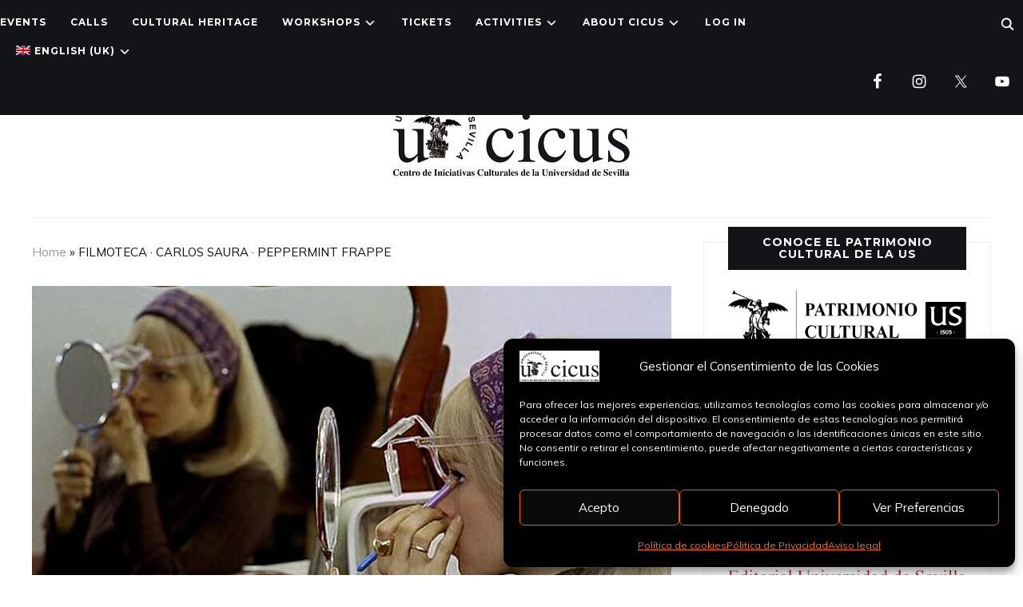

--- FILE ---
content_type: text/html; charset=UTF-8
request_url: https://cicus.us.es/en/saurapeppermint/
body_size: 26868
content:
<!DOCTYPE html>
<html lang="en-GB">
<head>
    <meta charset="UTF-8">
    <meta name="viewport" content="width=device-width, initial-scale=1.0">
    <link rel="profile" href="http://gmpg.org/xfn/11">
    <link rel="pingback" href="https://cicus.us.es/xmlrpc.php">
    <link rel="preload" as="font" href="https://cicus.us.es/wp-content/themes/wpzoom-indigo/fonts/indigo.ttf" type="font/ttf" crossorigin>

    <meta name='robots' content='index, follow, max-image-preview:large, max-snippet:-1, max-video-preview:-1' />

	<!-- This site is optimized with the Yoast SEO plugin v26.7 - https://yoast.com/wordpress/plugins/seo/ -->
	<title>FILMOTECA · CARLOS SAURA · PEPPERMINT FRAPPE - CICUS · Centro de Iniciativas Culturales de la Universidad de Sevilla</title>
	<link rel="canonical" href="https://cicus.us.es/en/saurapeppermint/" />
	<meta property="og:locale" content="en_GB" />
	<meta property="og:type" content="article" />
	<meta property="og:title" content="FILMOTECA · CARLOS SAURA · PEPPERMINT FRAPPE - CICUS · Centro de Iniciativas Culturales de la Universidad de Sevilla" />
	<meta property="og:description" content="Fecha: lunes 20 de marzo de 2023 Hora: 19 h Lugar: CICUS · Auditorio ADQUIRIR INVITACIÓN (Carlos Saura, España, 1967, 90 min) En nuestro homenaje al director Carlos Saura recuperamos este título, que le valió su segundo Oso de Plata casi consecutivo después de su magnífico trabajo en «La Caza». [&hellip;]" />
	<meta property="og:url" content="https://cicus.us.es/en/saurapeppermint/" />
	<meta property="og:site_name" content="CICUS · Centro de Iniciativas Culturales de la Universidad de Sevilla" />
	<meta property="article:publisher" content="https://es-es.facebook.com/cicussevilla/" />
	<meta property="article:published_time" content="2023-02-19T20:00:04+00:00" />
	<meta property="article:modified_time" content="2023-03-22T14:58:57+00:00" />
	<meta property="og:image" content="https://cicus.us.es/wp-content/uploads/2023/02/evento950.jpg" />
	<meta property="og:image:width" content="818" />
	<meta property="og:image:height" content="522" />
	<meta property="og:image:type" content="image/jpeg" />
	<meta name="author" content="Alejandro del Pino Velasco" />
	<meta name="twitter:card" content="summary_large_image" />
	<meta name="twitter:creator" content="@CICUS_" />
	<meta name="twitter:site" content="@CICUS_" />
	<meta name="twitter:label1" content="Written by" />
	<meta name="twitter:data1" content="Alejandro del Pino Velasco" />
	<meta name="twitter:label2" content="Estimated reading time" />
	<meta name="twitter:data2" content="1 minute" />
	<script type="application/ld+json" class="yoast-schema-graph">{"@context":"https://schema.org","@graph":[{"@type":"Article","@id":"https://cicus.us.es/saurapeppermint/#article","isPartOf":{"@id":"https://cicus.us.es/saurapeppermint/"},"author":{"name":"Alejandro del Pino Velasco","@id":"https://cicus.us.es/#/schema/person/890a433acc6a80b3693cf942b1469552"},"headline":"FILMOTECA · CARLOS SAURA · PEPPERMINT FRAPPE","datePublished":"2023-02-19T20:00:04+00:00","dateModified":"2023-03-22T14:58:57+00:00","mainEntityOfPage":{"@id":"https://cicus.us.es/saurapeppermint/"},"wordCount":167,"publisher":{"@id":"https://cicus.us.es/#organization"},"image":{"@id":"https://cicus.us.es/saurapeppermint/#primaryimage"},"thumbnailUrl":"https://cicus.us.es/wp-content/uploads/2023/02/evento950.jpg","articleSection":["CINE","FILMOTECA","PASÓ EN CICUS"],"inLanguage":"en-GB"},{"@type":"WebPage","@id":"https://cicus.us.es/saurapeppermint/","url":"https://cicus.us.es/saurapeppermint/","name":"FILMOTECA · CARLOS SAURA · PEPPERMINT FRAPPE - CICUS · Centro de Iniciativas Culturales de la Universidad de Sevilla","isPartOf":{"@id":"https://cicus.us.es/#website"},"primaryImageOfPage":{"@id":"https://cicus.us.es/saurapeppermint/#primaryimage"},"image":{"@id":"https://cicus.us.es/saurapeppermint/#primaryimage"},"thumbnailUrl":"https://cicus.us.es/wp-content/uploads/2023/02/evento950.jpg","datePublished":"2023-02-19T20:00:04+00:00","dateModified":"2023-03-22T14:58:57+00:00","breadcrumb":{"@id":"https://cicus.us.es/saurapeppermint/#breadcrumb"},"inLanguage":"en-GB","potentialAction":[{"@type":"ReadAction","target":["https://cicus.us.es/saurapeppermint/"]}]},{"@type":"ImageObject","inLanguage":"en-GB","@id":"https://cicus.us.es/saurapeppermint/#primaryimage","url":"https://cicus.us.es/wp-content/uploads/2023/02/evento950.jpg","contentUrl":"https://cicus.us.es/wp-content/uploads/2023/02/evento950.jpg","width":818,"height":522},{"@type":"BreadcrumbList","@id":"https://cicus.us.es/saurapeppermint/#breadcrumb","itemListElement":[{"@type":"ListItem","position":1,"name":"Home","item":"https://cicus.us.es/"},{"@type":"ListItem","position":2,"name":"FILMOTECA · CARLOS SAURA · PEPPERMINT FRAPPE"}]},{"@type":"WebSite","@id":"https://cicus.us.es/#website","url":"https://cicus.us.es/","name":"CICUS · Centro de Iniciativas Culturales de la Universidad de Sevilla","description":"Centro de Iniciativas Culturales de la Universidad de Sevilla","publisher":{"@id":"https://cicus.us.es/#organization"},"potentialAction":[{"@type":"SearchAction","target":{"@type":"EntryPoint","urlTemplate":"https://cicus.us.es/?s={search_term_string}"},"query-input":{"@type":"PropertyValueSpecification","valueRequired":true,"valueName":"search_term_string"}}],"inLanguage":"en-GB"},{"@type":"Organization","@id":"https://cicus.us.es/#organization","name":"CICUS · Centro de Iniciativas Culturales de la Universidad de Sevilla","url":"https://cicus.us.es/","logo":{"@type":"ImageObject","inLanguage":"en-GB","@id":"https://cicus.us.es/#/schema/logo/image/","url":"https://cicus.us.es/wp-content/uploads/2022/09/logo-cicus_peq.jpg","contentUrl":"https://cicus.us.es/wp-content/uploads/2022/09/logo-cicus_peq.jpg","width":300,"height":117,"caption":"CICUS · Centro de Iniciativas Culturales de la Universidad de Sevilla"},"image":{"@id":"https://cicus.us.es/#/schema/logo/image/"},"sameAs":["https://es-es.facebook.com/cicussevilla/","https://x.com/CICUS_","https://www.instagram.com/cicus_sevilla/","https://www.youtube.com/user/cicustv"]},{"@type":"Person","@id":"https://cicus.us.es/#/schema/person/890a433acc6a80b3693cf942b1469552","name":"Alejandro del Pino Velasco","url":"https://cicus.us.es/en/author/velasqo/"}]}</script>
	<!-- / Yoast SEO plugin. -->


<link rel='dns-prefetch' href='//fonts.googleapis.com' />
<link rel="alternate" type="application/rss+xml" title="CICUS · Centro de Iniciativas Culturales de la Universidad de Sevilla &raquo; Feed" href="https://cicus.us.es/en/feed/" />
<link rel="alternate" type="application/rss+xml" title="CICUS · Centro de Iniciativas Culturales de la Universidad de Sevilla &raquo; Comments Feed" href="https://cicus.us.es/en/comments/feed/" />
<link rel="alternate" type="text/calendar" title="CICUS · Centro de Iniciativas Culturales de la Universidad de Sevilla &raquo; iCal Feed" href="https://cicus.us.es/en/eventos/?ical=1" />
<link rel="alternate" title="oEmbed (JSON)" type="application/json+oembed" href="https://cicus.us.es/en/wp-json/oembed/1.0/embed?url=https%3A%2F%2Fcicus.us.es%2Fen%2Fsaurapeppermint%2F" />
<link rel="alternate" title="oEmbed (XML)" type="text/xml+oembed" href="https://cicus.us.es/en/wp-json/oembed/1.0/embed?url=https%3A%2F%2Fcicus.us.es%2Fen%2Fsaurapeppermint%2F&#038;format=xml" />
<style id='wp-img-auto-sizes-contain-inline-css' type='text/css'>
img:is([sizes=auto i],[sizes^="auto," i]){contain-intrinsic-size:3000px 1500px}
/*# sourceURL=wp-img-auto-sizes-contain-inline-css */
</style>
<link rel='stylesheet' id='hfe-widgets-style-css' href='https://cicus.us.es/wp-content/plugins/header-footer-elementor/inc/widgets-css/frontend.css?ver=2.8.1' type='text/css' media='all' />
<link rel='stylesheet' id='anwp-pg-styles-css' href='https://cicus.us.es/wp-content/plugins/anwp-post-grid-for-elementor/public/css/styles.min.css?ver=1.3.3' type='text/css' media='all' />
<style id='wp-emoji-styles-inline-css' type='text/css'>

	img.wp-smiley, img.emoji {
		display: inline !important;
		border: none !important;
		box-shadow: none !important;
		height: 1em !important;
		width: 1em !important;
		margin: 0 0.07em !important;
		vertical-align: -0.1em !important;
		background: none !important;
		padding: 0 !important;
	}
/*# sourceURL=wp-emoji-styles-inline-css */
</style>
<link rel='stylesheet' id='wp-block-library-css' href='https://cicus.us.es/wp-includes/css/dist/block-library/style.min.css?ver=6.9' type='text/css' media='all' />
<style id='classic-theme-styles-inline-css' type='text/css'>
/*! This file is auto-generated */
.wp-block-button__link{color:#fff;background-color:#32373c;border-radius:9999px;box-shadow:none;text-decoration:none;padding:calc(.667em + 2px) calc(1.333em + 2px);font-size:1.125em}.wp-block-file__button{background:#32373c;color:#fff;text-decoration:none}
/*# sourceURL=/wp-includes/css/classic-themes.min.css */
</style>
<style id='simple-social-icons-block-styles-inline-css' type='text/css'>
:where(.wp-block-social-links.is-style-logos-only) .wp-social-link-imdb{background-color:#f5c518;color:#000}:where(.wp-block-social-links:not(.is-style-logos-only)) .wp-social-link-imdb{background-color:#f5c518;color:#000}:where(.wp-block-social-links.is-style-logos-only) .wp-social-link-kofi{color:#72a5f2}:where(.wp-block-social-links:not(.is-style-logos-only)) .wp-social-link-kofi{background-color:#72a5f2;color:#fff}:where(.wp-block-social-links.is-style-logos-only) .wp-social-link-letterboxd{color:#202830}:where(.wp-block-social-links:not(.is-style-logos-only)) .wp-social-link-letterboxd{background-color:#3b45fd;color:#fff}:where(.wp-block-social-links.is-style-logos-only) .wp-social-link-signal{color:#3b45fd}:where(.wp-block-social-links:not(.is-style-logos-only)) .wp-social-link-signal{background-color:#3b45fd;color:#fff}:where(.wp-block-social-links.is-style-logos-only) .wp-social-link-youtube-music{color:red}:where(.wp-block-social-links:not(.is-style-logos-only)) .wp-social-link-youtube-music{background-color:red;color:#fff}:where(.wp-block-social-links.is-style-logos-only) .wp-social-link-diaspora{color:#000}:where(.wp-block-social-links:not(.is-style-logos-only)) .wp-social-link-diaspora{background-color:#3e4142;color:#fff}:where(.wp-block-social-links.is-style-logos-only) .wp-social-link-bloglovin{color:#000}:where(.wp-block-social-links:not(.is-style-logos-only)) .wp-social-link-bloglovin{background-color:#000;color:#fff}:where(.wp-block-social-links.is-style-logos-only) .wp-social-link-phone{color:#000}:where(.wp-block-social-links:not(.is-style-logos-only)) .wp-social-link-phone{background-color:#000;color:#fff}:where(.wp-block-social-links.is-style-logos-only) .wp-social-link-substack{color:#ff6719}:where(.wp-block-social-links:not(.is-style-logos-only)) .wp-social-link-substack{background-color:#ff6719;color:#fff}:where(.wp-block-social-links.is-style-logos-only) .wp-social-link-tripadvisor{color:#34e0a1}:where(.wp-block-social-links:not(.is-style-logos-only)) .wp-social-link-tripadvisor{background-color:#34e0a1;color:#fff}:where(.wp-block-social-links.is-style-logos-only) .wp-social-link-xing{color:#026466}:where(.wp-block-social-links:not(.is-style-logos-only)) .wp-social-link-xing{background-color:#026466;color:#fff}:where(.wp-block-social-links.is-style-logos-only) .wp-social-link-pixelfed{color:#000}:where(.wp-block-social-links:not(.is-style-logos-only)) .wp-social-link-pixelfed{background-color:#000;color:#fff}:where(.wp-block-social-links.is-style-logos-only) .wp-social-link-matrix{color:#000}:where(.wp-block-social-links:not(.is-style-logos-only)) .wp-social-link-matrix{background-color:#000;color:#fff}:where(.wp-block-social-links.is-style-logos-only) .wp-social-link-protonmail{color:#6d4aff}:where(.wp-block-social-links:not(.is-style-logos-only)) .wp-social-link-protonmail{background-color:#6d4aff;color:#fff}:where(.wp-block-social-links.is-style-logos-only) .wp-social-link-paypal{color:#003087}:where(.wp-block-social-links:not(.is-style-logos-only)) .wp-social-link-paypal{background-color:#003087;color:#fff}:where(.wp-block-social-links.is-style-logos-only) .wp-social-link-antennapod{color:#20a5ff}:where(.wp-block-social-links:not(.is-style-logos-only)) .wp-social-link-antennapod{background-color:#20a5ff;color:#fff}:where(.wp-block-social-links:not(.is-style-logos-only)) .wp-social-link-caldotcom{background-color:#000;color:#fff}:where(.wp-block-social-links.is-style-logos-only) .wp-social-link-fedora{color:#294172}:where(.wp-block-social-links:not(.is-style-logos-only)) .wp-social-link-fedora{background-color:#294172;color:#fff}:where(.wp-block-social-links.is-style-logos-only) .wp-social-link-googlephotos{color:#4285f4}:where(.wp-block-social-links:not(.is-style-logos-only)) .wp-social-link-googlephotos{background-color:#4285f4;color:#fff}:where(.wp-block-social-links.is-style-logos-only) .wp-social-link-googlescholar{color:#4285f4}:where(.wp-block-social-links:not(.is-style-logos-only)) .wp-social-link-googlescholar{background-color:#4285f4;color:#fff}:where(.wp-block-social-links.is-style-logos-only) .wp-social-link-mendeley{color:#9d1626}:where(.wp-block-social-links:not(.is-style-logos-only)) .wp-social-link-mendeley{background-color:#9d1626;color:#fff}:where(.wp-block-social-links.is-style-logos-only) .wp-social-link-notion{color:#000}:where(.wp-block-social-links:not(.is-style-logos-only)) .wp-social-link-notion{background-color:#000;color:#fff}:where(.wp-block-social-links.is-style-logos-only) .wp-social-link-overcast{color:#fc7e0f}:where(.wp-block-social-links:not(.is-style-logos-only)) .wp-social-link-overcast{background-color:#fc7e0f;color:#fff}:where(.wp-block-social-links.is-style-logos-only) .wp-social-link-pexels{color:#05a081}:where(.wp-block-social-links:not(.is-style-logos-only)) .wp-social-link-pexels{background-color:#05a081;color:#fff}:where(.wp-block-social-links.is-style-logos-only) .wp-social-link-pocketcasts{color:#f43e37}:where(.wp-block-social-links:not(.is-style-logos-only)) .wp-social-link-pocketcasts{background-color:#f43e37;color:#fff}:where(.wp-block-social-links.is-style-logos-only) .wp-social-link-strava{color:#fc4c02}:where(.wp-block-social-links:not(.is-style-logos-only)) .wp-social-link-strava{background-color:#fc4c02;color:#fff}:where(.wp-block-social-links.is-style-logos-only) .wp-social-link-wechat{color:#09b83e}:where(.wp-block-social-links:not(.is-style-logos-only)) .wp-social-link-wechat{background-color:#09b83e;color:#fff}:where(.wp-block-social-links.is-style-logos-only) .wp-social-link-zulip{color:#54a7ff}:where(.wp-block-social-links:not(.is-style-logos-only)) .wp-social-link-zulip{background-color:#000;color:#fff}:where(.wp-block-social-links.is-style-logos-only) .wp-social-link-podcastaddict{color:#f3842c}:where(.wp-block-social-links:not(.is-style-logos-only)) .wp-social-link-podcastaddict{background-color:#f3842c;color:#fff}:where(.wp-block-social-links.is-style-logos-only) .wp-social-link-applepodcasts{color:#8e32c6}:where(.wp-block-social-links:not(.is-style-logos-only)) .wp-social-link-applepodcasts{background-color:#8e32c6;color:#fff}:where(.wp-block-social-links.is-style-logos-only) .wp-social-link-ivoox{color:#f45f31}:where(.wp-block-social-links:not(.is-style-logos-only)) .wp-social-link-ivoox{background-color:#f45f31;color:#fff}

/*# sourceURL=https://cicus.us.es/wp-content/plugins/simple-social-icons/build/style-index.css */
</style>
<style id='global-styles-inline-css' type='text/css'>
:root{--wp--preset--aspect-ratio--square: 1;--wp--preset--aspect-ratio--4-3: 4/3;--wp--preset--aspect-ratio--3-4: 3/4;--wp--preset--aspect-ratio--3-2: 3/2;--wp--preset--aspect-ratio--2-3: 2/3;--wp--preset--aspect-ratio--16-9: 16/9;--wp--preset--aspect-ratio--9-16: 9/16;--wp--preset--color--black: #000000;--wp--preset--color--cyan-bluish-gray: #abb8c3;--wp--preset--color--white: #ffffff;--wp--preset--color--pale-pink: #f78da7;--wp--preset--color--vivid-red: #cf2e2e;--wp--preset--color--luminous-vivid-orange: #ff6900;--wp--preset--color--luminous-vivid-amber: #fcb900;--wp--preset--color--light-green-cyan: #7bdcb5;--wp--preset--color--vivid-green-cyan: #00d084;--wp--preset--color--pale-cyan-blue: #8ed1fc;--wp--preset--color--vivid-cyan-blue: #0693e3;--wp--preset--color--vivid-purple: #9b51e0;--wp--preset--gradient--vivid-cyan-blue-to-vivid-purple: linear-gradient(135deg,rgb(6,147,227) 0%,rgb(155,81,224) 100%);--wp--preset--gradient--light-green-cyan-to-vivid-green-cyan: linear-gradient(135deg,rgb(122,220,180) 0%,rgb(0,208,130) 100%);--wp--preset--gradient--luminous-vivid-amber-to-luminous-vivid-orange: linear-gradient(135deg,rgb(252,185,0) 0%,rgb(255,105,0) 100%);--wp--preset--gradient--luminous-vivid-orange-to-vivid-red: linear-gradient(135deg,rgb(255,105,0) 0%,rgb(207,46,46) 100%);--wp--preset--gradient--very-light-gray-to-cyan-bluish-gray: linear-gradient(135deg,rgb(238,238,238) 0%,rgb(169,184,195) 100%);--wp--preset--gradient--cool-to-warm-spectrum: linear-gradient(135deg,rgb(74,234,220) 0%,rgb(151,120,209) 20%,rgb(207,42,186) 40%,rgb(238,44,130) 60%,rgb(251,105,98) 80%,rgb(254,248,76) 100%);--wp--preset--gradient--blush-light-purple: linear-gradient(135deg,rgb(255,206,236) 0%,rgb(152,150,240) 100%);--wp--preset--gradient--blush-bordeaux: linear-gradient(135deg,rgb(254,205,165) 0%,rgb(254,45,45) 50%,rgb(107,0,62) 100%);--wp--preset--gradient--luminous-dusk: linear-gradient(135deg,rgb(255,203,112) 0%,rgb(199,81,192) 50%,rgb(65,88,208) 100%);--wp--preset--gradient--pale-ocean: linear-gradient(135deg,rgb(255,245,203) 0%,rgb(182,227,212) 50%,rgb(51,167,181) 100%);--wp--preset--gradient--electric-grass: linear-gradient(135deg,rgb(202,248,128) 0%,rgb(113,206,126) 100%);--wp--preset--gradient--midnight: linear-gradient(135deg,rgb(2,3,129) 0%,rgb(40,116,252) 100%);--wp--preset--font-size--small: 13px;--wp--preset--font-size--medium: 20px;--wp--preset--font-size--large: 36px;--wp--preset--font-size--x-large: 42px;--wp--preset--spacing--20: 0.44rem;--wp--preset--spacing--30: 0.67rem;--wp--preset--spacing--40: 1rem;--wp--preset--spacing--50: 1.5rem;--wp--preset--spacing--60: 2.25rem;--wp--preset--spacing--70: 3.38rem;--wp--preset--spacing--80: 5.06rem;--wp--preset--shadow--natural: 6px 6px 9px rgba(0, 0, 0, 0.2);--wp--preset--shadow--deep: 12px 12px 50px rgba(0, 0, 0, 0.4);--wp--preset--shadow--sharp: 6px 6px 0px rgba(0, 0, 0, 0.2);--wp--preset--shadow--outlined: 6px 6px 0px -3px rgb(255, 255, 255), 6px 6px rgb(0, 0, 0);--wp--preset--shadow--crisp: 6px 6px 0px rgb(0, 0, 0);}:where(.is-layout-flex){gap: 0.5em;}:where(.is-layout-grid){gap: 0.5em;}body .is-layout-flex{display: flex;}.is-layout-flex{flex-wrap: wrap;align-items: center;}.is-layout-flex > :is(*, div){margin: 0;}body .is-layout-grid{display: grid;}.is-layout-grid > :is(*, div){margin: 0;}:where(.wp-block-columns.is-layout-flex){gap: 2em;}:where(.wp-block-columns.is-layout-grid){gap: 2em;}:where(.wp-block-post-template.is-layout-flex){gap: 1.25em;}:where(.wp-block-post-template.is-layout-grid){gap: 1.25em;}.has-black-color{color: var(--wp--preset--color--black) !important;}.has-cyan-bluish-gray-color{color: var(--wp--preset--color--cyan-bluish-gray) !important;}.has-white-color{color: var(--wp--preset--color--white) !important;}.has-pale-pink-color{color: var(--wp--preset--color--pale-pink) !important;}.has-vivid-red-color{color: var(--wp--preset--color--vivid-red) !important;}.has-luminous-vivid-orange-color{color: var(--wp--preset--color--luminous-vivid-orange) !important;}.has-luminous-vivid-amber-color{color: var(--wp--preset--color--luminous-vivid-amber) !important;}.has-light-green-cyan-color{color: var(--wp--preset--color--light-green-cyan) !important;}.has-vivid-green-cyan-color{color: var(--wp--preset--color--vivid-green-cyan) !important;}.has-pale-cyan-blue-color{color: var(--wp--preset--color--pale-cyan-blue) !important;}.has-vivid-cyan-blue-color{color: var(--wp--preset--color--vivid-cyan-blue) !important;}.has-vivid-purple-color{color: var(--wp--preset--color--vivid-purple) !important;}.has-black-background-color{background-color: var(--wp--preset--color--black) !important;}.has-cyan-bluish-gray-background-color{background-color: var(--wp--preset--color--cyan-bluish-gray) !important;}.has-white-background-color{background-color: var(--wp--preset--color--white) !important;}.has-pale-pink-background-color{background-color: var(--wp--preset--color--pale-pink) !important;}.has-vivid-red-background-color{background-color: var(--wp--preset--color--vivid-red) !important;}.has-luminous-vivid-orange-background-color{background-color: var(--wp--preset--color--luminous-vivid-orange) !important;}.has-luminous-vivid-amber-background-color{background-color: var(--wp--preset--color--luminous-vivid-amber) !important;}.has-light-green-cyan-background-color{background-color: var(--wp--preset--color--light-green-cyan) !important;}.has-vivid-green-cyan-background-color{background-color: var(--wp--preset--color--vivid-green-cyan) !important;}.has-pale-cyan-blue-background-color{background-color: var(--wp--preset--color--pale-cyan-blue) !important;}.has-vivid-cyan-blue-background-color{background-color: var(--wp--preset--color--vivid-cyan-blue) !important;}.has-vivid-purple-background-color{background-color: var(--wp--preset--color--vivid-purple) !important;}.has-black-border-color{border-color: var(--wp--preset--color--black) !important;}.has-cyan-bluish-gray-border-color{border-color: var(--wp--preset--color--cyan-bluish-gray) !important;}.has-white-border-color{border-color: var(--wp--preset--color--white) !important;}.has-pale-pink-border-color{border-color: var(--wp--preset--color--pale-pink) !important;}.has-vivid-red-border-color{border-color: var(--wp--preset--color--vivid-red) !important;}.has-luminous-vivid-orange-border-color{border-color: var(--wp--preset--color--luminous-vivid-orange) !important;}.has-luminous-vivid-amber-border-color{border-color: var(--wp--preset--color--luminous-vivid-amber) !important;}.has-light-green-cyan-border-color{border-color: var(--wp--preset--color--light-green-cyan) !important;}.has-vivid-green-cyan-border-color{border-color: var(--wp--preset--color--vivid-green-cyan) !important;}.has-pale-cyan-blue-border-color{border-color: var(--wp--preset--color--pale-cyan-blue) !important;}.has-vivid-cyan-blue-border-color{border-color: var(--wp--preset--color--vivid-cyan-blue) !important;}.has-vivid-purple-border-color{border-color: var(--wp--preset--color--vivid-purple) !important;}.has-vivid-cyan-blue-to-vivid-purple-gradient-background{background: var(--wp--preset--gradient--vivid-cyan-blue-to-vivid-purple) !important;}.has-light-green-cyan-to-vivid-green-cyan-gradient-background{background: var(--wp--preset--gradient--light-green-cyan-to-vivid-green-cyan) !important;}.has-luminous-vivid-amber-to-luminous-vivid-orange-gradient-background{background: var(--wp--preset--gradient--luminous-vivid-amber-to-luminous-vivid-orange) !important;}.has-luminous-vivid-orange-to-vivid-red-gradient-background{background: var(--wp--preset--gradient--luminous-vivid-orange-to-vivid-red) !important;}.has-very-light-gray-to-cyan-bluish-gray-gradient-background{background: var(--wp--preset--gradient--very-light-gray-to-cyan-bluish-gray) !important;}.has-cool-to-warm-spectrum-gradient-background{background: var(--wp--preset--gradient--cool-to-warm-spectrum) !important;}.has-blush-light-purple-gradient-background{background: var(--wp--preset--gradient--blush-light-purple) !important;}.has-blush-bordeaux-gradient-background{background: var(--wp--preset--gradient--blush-bordeaux) !important;}.has-luminous-dusk-gradient-background{background: var(--wp--preset--gradient--luminous-dusk) !important;}.has-pale-ocean-gradient-background{background: var(--wp--preset--gradient--pale-ocean) !important;}.has-electric-grass-gradient-background{background: var(--wp--preset--gradient--electric-grass) !important;}.has-midnight-gradient-background{background: var(--wp--preset--gradient--midnight) !important;}.has-small-font-size{font-size: var(--wp--preset--font-size--small) !important;}.has-medium-font-size{font-size: var(--wp--preset--font-size--medium) !important;}.has-large-font-size{font-size: var(--wp--preset--font-size--large) !important;}.has-x-large-font-size{font-size: var(--wp--preset--font-size--x-large) !important;}
:where(.wp-block-post-template.is-layout-flex){gap: 1.25em;}:where(.wp-block-post-template.is-layout-grid){gap: 1.25em;}
:where(.wp-block-term-template.is-layout-flex){gap: 1.25em;}:where(.wp-block-term-template.is-layout-grid){gap: 1.25em;}
:where(.wp-block-columns.is-layout-flex){gap: 2em;}:where(.wp-block-columns.is-layout-grid){gap: 2em;}
:root :where(.wp-block-pullquote){font-size: 1.5em;line-height: 1.6;}
/*# sourceURL=global-styles-inline-css */
</style>
<link rel='stylesheet' id='tribe-events-v2-single-skeleton-css' href='https://cicus.us.es/wp-content/plugins/the-events-calendar/build/css/tribe-events-single-skeleton.css?ver=6.15.13.1' type='text/css' media='all' />
<link rel='stylesheet' id='tribe-events-v2-single-skeleton-full-css' href='https://cicus.us.es/wp-content/plugins/the-events-calendar/build/css/tribe-events-single-full.css?ver=6.15.13.1' type='text/css' media='all' />
<link rel='stylesheet' id='tec-events-elementor-widgets-base-styles-css' href='https://cicus.us.es/wp-content/plugins/the-events-calendar/build/css/integrations/plugins/elementor/widgets/widget-base.css?ver=6.15.13.1' type='text/css' media='all' />
<link rel='stylesheet' id='trp-language-switcher-style-css' href='https://cicus.us.es/wp-content/plugins/translatepress-multilingual/assets/css/trp-language-switcher.css?ver=3.0.6' type='text/css' media='all' />
<link rel='stylesheet' id='cmplz-general-css' href='https://cicus.us.es/wp-content/plugins/complianz-gdpr/assets/css/cookieblocker.min.css?ver=1766149071' type='text/css' media='all' />
<link rel='stylesheet' id='hfe-style-css' href='https://cicus.us.es/wp-content/plugins/header-footer-elementor/assets/css/header-footer-elementor.css?ver=2.8.1' type='text/css' media='all' />
<link rel='stylesheet' id='elementor-icons-css' href='https://cicus.us.es/wp-content/plugins/elementor/assets/lib/eicons/css/elementor-icons.min.css?ver=5.45.0' type='text/css' media='all' />
<link rel='stylesheet' id='elementor-frontend-css' href='https://cicus.us.es/wp-content/plugins/elementor/assets/css/frontend.min.css?ver=3.34.1' type='text/css' media='all' />
<link rel='stylesheet' id='elementor-post-55948-css' href='https://cicus.us.es/wp-content/uploads/elementor/css/post-55948.css?ver=1768213782' type='text/css' media='all' />
<link rel='stylesheet' id='font-awesome-5-all-css' href='https://cicus.us.es/wp-content/plugins/elementor/assets/lib/font-awesome/css/all.min.css?ver=3.34.1' type='text/css' media='all' />
<link rel='stylesheet' id='font-awesome-4-shim-css' href='https://cicus.us.es/wp-content/plugins/elementor/assets/lib/font-awesome/css/v4-shims.min.css?ver=3.34.1' type='text/css' media='all' />
<link rel='stylesheet' id='elementor-post-55949-css' href='https://cicus.us.es/wp-content/uploads/elementor/css/post-55949.css?ver=1768213782' type='text/css' media='all' />
<link rel='stylesheet' id='font-awesome-css' href='https://cicus.us.es/wp-content/plugins/elementor/assets/lib/font-awesome/css/font-awesome.min.css?ver=4.7.0' type='text/css' media='all' />
<link rel='stylesheet' id='parent-style-css' href='https://cicus.us.es/wp-content/themes/wpzoom-indigo/style.css?ver=6.9' type='text/css' media='all' />
<link rel='stylesheet' id='zoom-theme-utils-css-css' href='https://cicus.us.es/wp-content/themes/wpzoom-indigo/functions/wpzoom/assets/css/theme-utils.css?ver=6.9' type='text/css' media='all' />
<link rel='stylesheet' id='indigo-google-fonts-css' href='https://fonts.googleapis.com/css?family=Mulish%3Aregular%2C700%2C700i%2Citalic%7COswald%3Aregular%2C700%7CMontserrat%3Aregular%2C700%7CTeko%3Aregular%2C700&#038;subset=latin&#038;display=swap&#038;ver=6.9' type='text/css' media='all' />
<link rel='stylesheet' id='indigo-style-css' href='https://cicus.us.es/wp-content/themes/wpzoom-indigo-child/style.css?ver=6.9' type='text/css' media='all' />
<link rel='stylesheet' id='media-queries-css' href='https://cicus.us.es/wp-content/themes/wpzoom-indigo/css/media-queries.css?ver=6.9' type='text/css' media='all' />
<link rel='stylesheet' id='indigo-google-font-default-css' href='//fonts.googleapis.com/css?family=Oswald%3A400%2C500%2C700&#038;display=swap&#038;ver=6.9' type='text/css' media='all' />
<link rel='stylesheet' id='indigo-style-color-default-css' href='https://cicus.us.es/wp-content/themes/wpzoom-indigo/styles/default.css?ver=6.9' type='text/css' media='all' />
<link rel='stylesheet' id='dashicons-css' href='https://cicus.us.es/wp-includes/css/dashicons.min.css?ver=6.9' type='text/css' media='all' />
<link rel='stylesheet' id='simple-social-icons-font-css' href='https://cicus.us.es/wp-content/plugins/simple-social-icons/css/style.css?ver=4.0.0' type='text/css' media='all' />
<link rel='stylesheet' id='hfe-elementor-icons-css' href='https://cicus.us.es/wp-content/plugins/elementor/assets/lib/eicons/css/elementor-icons.min.css?ver=5.34.0' type='text/css' media='all' />
<link rel='stylesheet' id='hfe-icons-list-css' href='https://cicus.us.es/wp-content/plugins/elementor/assets/css/widget-icon-list.min.css?ver=3.24.3' type='text/css' media='all' />
<link rel='stylesheet' id='hfe-social-icons-css' href='https://cicus.us.es/wp-content/plugins/elementor/assets/css/widget-social-icons.min.css?ver=3.24.0' type='text/css' media='all' />
<link rel='stylesheet' id='hfe-social-share-icons-brands-css' href='https://cicus.us.es/wp-content/plugins/elementor/assets/lib/font-awesome/css/brands.css?ver=5.15.3' type='text/css' media='all' />
<link rel='stylesheet' id='hfe-social-share-icons-fontawesome-css' href='https://cicus.us.es/wp-content/plugins/elementor/assets/lib/font-awesome/css/fontawesome.css?ver=5.15.3' type='text/css' media='all' />
<link rel='stylesheet' id='hfe-nav-menu-icons-css' href='https://cicus.us.es/wp-content/plugins/elementor/assets/lib/font-awesome/css/solid.css?ver=5.15.3' type='text/css' media='all' />
<link rel='stylesheet' id='elementor-gf-local-roboto-css' href='https://cicus.us.es/wp-content/uploads/elementor/google-fonts/css/roboto.css?ver=1742410267' type='text/css' media='all' />
<link rel='stylesheet' id='elementor-gf-local-robotoslab-css' href='https://cicus.us.es/wp-content/uploads/elementor/google-fonts/css/robotoslab.css?ver=1742410284' type='text/css' media='all' />
<link rel='stylesheet' id='elementor-gf-local-teko-css' href='https://cicus.us.es/wp-content/uploads/elementor/google-fonts/css/teko.css?ver=1742410286' type='text/css' media='all' />
<link rel='stylesheet' id='elementor-icons-shared-0-css' href='https://cicus.us.es/wp-content/plugins/elementor/assets/lib/font-awesome/css/fontawesome.min.css?ver=5.15.3' type='text/css' media='all' />
<link rel='stylesheet' id='elementor-icons-fa-brands-css' href='https://cicus.us.es/wp-content/plugins/elementor/assets/lib/font-awesome/css/brands.min.css?ver=5.15.3' type='text/css' media='all' />
<script type="text/javascript" src="https://cicus.us.es/wp-includes/js/jquery/jquery.min.js?ver=3.7.1" id="jquery-core-js"></script>
<script type="text/javascript" src="https://cicus.us.es/wp-includes/js/jquery/jquery-migrate.min.js?ver=3.4.1" id="jquery-migrate-js"></script>
<script type="text/javascript" id="jquery-js-after">
/* <![CDATA[ */
!function($){"use strict";$(document).ready(function(){$(this).scrollTop()>100&&$(".hfe-scroll-to-top-wrap").removeClass("hfe-scroll-to-top-hide"),$(window).scroll(function(){$(this).scrollTop()<100?$(".hfe-scroll-to-top-wrap").fadeOut(300):$(".hfe-scroll-to-top-wrap").fadeIn(300)}),$(".hfe-scroll-to-top-wrap").on("click",function(){$("html, body").animate({scrollTop:0},300);return!1})})}(jQuery);
!function($){'use strict';$(document).ready(function(){var bar=$('.hfe-reading-progress-bar');if(!bar.length)return;$(window).on('scroll',function(){var s=$(window).scrollTop(),d=$(document).height()-$(window).height(),p=d? s/d*100:0;bar.css('width',p+'%')});});}(jQuery);
//# sourceURL=jquery-js-after
/* ]]> */
</script>
<script type="text/javascript" src="https://cicus.us.es/wp-content/plugins/elementor/assets/lib/font-awesome/js/v4-shims.min.js?ver=3.34.1" id="font-awesome-4-shim-js"></script>
<script type="text/javascript" src="https://cicus.us.es/wp-content/themes/wpzoom-indigo/js/init.js?ver=6.9" id="wpzoom-init-js"></script>
<link rel="https://api.w.org/" href="https://cicus.us.es/en/wp-json/" /><link rel="alternate" title="JSON" type="application/json" href="https://cicus.us.es/en/wp-json/wp/v2/posts/63539" /><link rel="EditURI" type="application/rsd+xml" title="RSD" href="https://cicus.us.es/xmlrpc.php?rsd" />
<meta name="generator" content="WordPress 6.9" />
<link rel='shortlink' href='https://cicus.us.es/en/?p=63539' />
<meta name="tec-api-version" content="v1"><meta name="tec-api-origin" content="https://cicus.us.es/en"><link rel="alternate" href="https://cicus.us.es/en/wp-json/tribe/events/v1/" /><link rel="alternate" hreflang="es-ES" href="https://cicus.us.es/saurapeppermint/"/>
<link rel="alternate" hreflang="en-GB" href="https://cicus.us.es/en/saurapeppermint/"/>
<link rel="alternate" hreflang="es" href="https://cicus.us.es/saurapeppermint/"/>
<link rel="alternate" hreflang="en" href="https://cicus.us.es/en/saurapeppermint/"/>
			<style>.cmplz-hidden {
					display: none !important;
				}</style><!-- WPZOOM Theme / Framework -->
<meta name="generator" content="wpzoom-indigo-child " />
<meta name="generator" content="WPZOOM Framework 2.0.9" />

<!-- Begin Theme Custom CSS -->
<style type="text/css" id="wpzoom-indigo-custom-css">
.navbar-brand-wpz .tagline{display:none;}
@media screen and (min-width: 769px){body{font-size:16px;}.navbar-brand-wpz h1{font-size:70px;}.navbar-brand-wpz .tagline{font-size:18px;}.slides li h3{font-size:42px;}.slides li .slide_button a{font-size:14px;}.widget h3.title{font-size:14px;}.site-footer .widget h3.title{font-size:20px;}.entry-title{font-size:30px;}.single h1.entry-title{font-size:40px;}.page h1.entry-title{font-size:40px;}.footer-title{font-size:40px;}.footer-menu ul li{font-size:20px;}}
@media screen and (max-width: 768px){body{font-size:16px;}.navbar-brand-wpz h1{font-size:60px;}.navbar-brand-wpz .tagline{font-size:18px;}.slides li h3{font-size:26px;}.slides li .slide_button a{font-size:12px;}.widget h3.title{font-size:14px;}.site-footer .widget h3.title{font-size:20px;}.entry-title{font-size:24px;}.single h1.entry-title{font-size:36px;}.page h1.entry-title{font-size:36px;}.footer-title{font-size:40px;}.footer-menu ul li{font-size:20px;}}
@media screen and (max-width: 480px){body{font-size:16px;}.navbar-brand-wpz h1{font-size:60px;}.navbar-brand-wpz .tagline{font-size:18px;}.slides li h3{font-size:26px;}.slides li .slide_button a{font-size:12px;}.widget h3.title{font-size:14px;}.site-footer .widget h3.title{font-size:20px;}.entry-title{font-size:24px;}.single h1.entry-title{font-size:28px;}.page h1.entry-title{font-size:28px;}.footer-title{font-size:40px;}.footer-menu ul li{font-size:20px;}}
</style>
<!-- End Theme Custom CSS -->
<meta name="generator" content="Elementor 3.34.1; features: additional_custom_breakpoints; settings: css_print_method-external, google_font-enabled, font_display-auto">
			<style>
				.e-con.e-parent:nth-of-type(n+4):not(.e-lazyloaded):not(.e-no-lazyload),
				.e-con.e-parent:nth-of-type(n+4):not(.e-lazyloaded):not(.e-no-lazyload) * {
					background-image: none !important;
				}
				@media screen and (max-height: 1024px) {
					.e-con.e-parent:nth-of-type(n+3):not(.e-lazyloaded):not(.e-no-lazyload),
					.e-con.e-parent:nth-of-type(n+3):not(.e-lazyloaded):not(.e-no-lazyload) * {
						background-image: none !important;
					}
				}
				@media screen and (max-height: 640px) {
					.e-con.e-parent:nth-of-type(n+2):not(.e-lazyloaded):not(.e-no-lazyload),
					.e-con.e-parent:nth-of-type(n+2):not(.e-lazyloaded):not(.e-no-lazyload) * {
						background-image: none !important;
					}
				}
			</style>
					<style type="text/css" id="wp-custom-css">
			.timeline-Widget { background-color: transparent; }


.top-navbar .inner-wrap {
  max-width:1600px!important ;
}

.entry-meta {
  display: none;
}

.top-navbar #navbar-top {
	
	max-width: 85% !important;
}		</style>
		</head>
<body data-cmplz="1" class="wp-singular post-template-default single single-post postid-63539 single-format-standard wp-custom-logo wp-theme-wpzoom-indigo wp-child-theme-wpzoom-indigo-child tribe-no-js translatepress-en_GB theme--wpzoom-indigo ehf-footer ehf-template-wpzoom-indigo ehf-stylesheet-wpzoom-indigo-child elementor-default elementor-kit-55948">

<div class="page-wrap">

    <header class="site-header">

        <nav class="top-navbar" role="navigation">

            <div class="inner-wrap">

                <div id="navbar-top">
                    <div class="menu-fake-container"><ul id="menu-fake" class="navbar-wpz dropdown sf-menu"><li id="menu-item-56288" class="menu-item menu-item-type-custom menu-item-object-custom menu-item-56288"><a href="https://cicus.us.es/en/eventos/">Events</a></li>
<li id="menu-item-56289" class="menu-item menu-item-type-custom menu-item-object-custom menu-item-56289"><a target="_blank" href="https://servicio.us.es/intracicus/public/index.php?page=convocatoria/convocatoria_listar">CALLS</a></li>
<li id="menu-item-74778" class="menu-item menu-item-type-custom menu-item-object-custom menu-item-74778"><a target="_blank" href="https://patrimoniocultural.us.es/">Cultural Heritage</a></li>
<li id="menu-item-56290" class="menu-item menu-item-type-taxonomy menu-item-object-category menu-item-has-children menu-item-56290"><a href="https://cicus.us.es/en/category/talleres/">WORKSHOPS</a>
<ul class="sub-menu">
	<li id="menu-item-70908" class="menu-item menu-item-type-taxonomy menu-item-object-category menu-item-70908"><a href="https://cicus.us.es/en/category/talleres-abiertos/">Open Registration</a></li>
</ul>
</li>
<li id="menu-item-57253" class="menu-item menu-item-type-post_type menu-item-object-post menu-item-57253"><a href="https://cicus.us.es/en/entradas/">TICKETS</a></li>
<li id="menu-item-56292" class="menu-item menu-item-type-taxonomy menu-item-object-category menu-item-has-children menu-item-56292"><a href="https://cicus.us.es/en/category/actividades/">Activities</a>
<ul class="sub-menu">
	<li id="menu-item-56293" class="menu-item menu-item-type-taxonomy menu-item-object-category menu-item-56293"><a href="https://cicus.us.es/en/category/artes-plasticas/">Fine Arts</a></li>
	<li id="menu-item-56294" class="menu-item menu-item-type-taxonomy menu-item-object-category current-post-ancestor current-menu-parent current-post-parent menu-item-56294"><a href="https://cicus.us.es/en/category/cine/">Cinema</a></li>
	<li id="menu-item-56295" class="menu-item menu-item-type-taxonomy menu-item-object-category menu-item-56295"><a href="https://cicus.us.es/en/category/conferencias/">Conferences</a></li>
	<li id="menu-item-56296" class="menu-item menu-item-type-taxonomy menu-item-object-category menu-item-56296"><a href="https://cicus.us.es/en/category/danza/">Dance</a></li>
	<li id="menu-item-56297" class="menu-item menu-item-type-taxonomy menu-item-object-category menu-item-56297"><a href="https://cicus.us.es/en/category/exposiciones/">Exhibitions</a></li>
	<li id="menu-item-56298" class="menu-item menu-item-type-taxonomy menu-item-object-category menu-item-56298"><a href="https://cicus.us.es/en/category/musica/">Music</a></li>
	<li id="menu-item-78147" class="menu-item menu-item-type-taxonomy menu-item-object-category menu-item-78147"><a href="https://cicus.us.es/en/category/coro/">Coro US</a></li>
	<li id="menu-item-56299" class="menu-item menu-item-type-taxonomy menu-item-object-category menu-item-56299"><a href="https://cicus.us.es/en/category/teatro/">Theatre</a></li>
	<li id="menu-item-61550" class="menu-item menu-item-type-taxonomy menu-item-object-category menu-item-61550"><a href="https://cicus.us.es/en/category/escritorio/">Desk</a></li>
	<li id="menu-item-75873" class="menu-item menu-item-type-custom menu-item-object-custom menu-item-75873"><a target="_blank" href="https://patrimoniocultural.us.es/visitas-guiadas">Guided Tours</a></li>
</ul>
</li>
<li id="menu-item-62263" class="menu-item menu-item-type-custom menu-item-object-custom menu-item-has-children menu-item-62263"><a href="#">About CICUS</a>
<ul class="sub-menu">
	<li id="menu-item-62260" class="menu-item menu-item-type-post_type menu-item-object-page menu-item-62260"><a href="https://cicus.us.es/en/que-es-cicus/">What is CICUS</a></li>
	<li id="menu-item-62262" class="menu-item menu-item-type-custom menu-item-object-custom menu-item-62262"><a href="https://cicus.us.es/en/que-es-cicus/#cicusMision">Objetive and vision</a></li>
	<li id="menu-item-62261" class="menu-item menu-item-type-custom menu-item-object-custom menu-item-62261"><a href="https://cicus.us.es/en/que-es-cicus/#cicusEquipo">Who we are</a></li>
	<li id="menu-item-73477" class="menu-item menu-item-type-post_type menu-item-object-page menu-item-73477"><a href="https://cicus.us.es/en/newsletter/">Newsletter</a></li>
	<li id="menu-item-62264" class="menu-item menu-item-type-custom menu-item-object-custom menu-item-has-children menu-item-62264"><a href="https://cicus.us.es/en/que-es-cicus/#cicusEspacio">CICUS Space</a>
	<ul class="sub-menu">
		<li id="menu-item-62265" class="menu-item menu-item-type-custom menu-item-object-custom menu-item-62265"><a href="https://cicus.us.es/en/que-es-cicus/#cicusPlanosEspacios">CICUS Building</a></li>
		<li id="menu-item-62266" class="menu-item menu-item-type-custom menu-item-object-custom menu-item-62266"><a href="https://cicus.us.es/en/que-es-cicus/#cicusEstancias">CICUS stays</a></li>
		<li id="menu-item-62267" class="menu-item menu-item-type-custom menu-item-object-custom menu-item-62267"><a href="https://cicus.us.es/en/que-es-cicus/#cicusExposiciones">Exhibition Programme</a></li>
		<li id="menu-item-28560" class="menu-item menu-item-type-post_type menu-item-object-page menu-item-28560"><a href="https://cicus.us.es/en/plan-de-autoproteccion-edificio-cicus/">CICUS building self-protection plan</a></li>
		<li id="menu-item-62268" class="menu-item menu-item-type-custom menu-item-object-custom menu-item-has-children menu-item-62268"><a href="https://cicus.us.es/en/que-es-cicus/#cicusEstancias">The auditorium of the School of Engineering</a>
		<ul class="sub-menu">
			<li id="menu-item-79958" class="menu-item menu-item-type-custom menu-item-object-custom menu-item-has-children menu-item-79958"><a href="https://www.trendat.net/">trendat.net</a>
			<ul class="sub-menu">
				<li id="menu-item-79959" class="menu-item menu-item-type-custom menu-item-object-custom menu-item-79959"><a href="https://www.hayamix.com/">hayamix.com</a></li>
			</ul>
</li>
		</ul>
</li>
	</ul>
</li>
	<li id="menu-item-31944" class="menu-item menu-item-type-post_type menu-item-object-post menu-item-31944"><a href="https://cicus.us.es/en/serproveedor/">Being a CICUS Provider</a></li>
	<li id="menu-item-28563" class="menu-item menu-item-type-post_type menu-item-object-post menu-item-28563"><a href="https://cicus.us.es/en/instrucciones-a-los-proveedores-sobre-entrega-de-facturas/">Invoice submission instructions</a></li>
</ul>
</li>
<li id="menu-item-56301" class="menu-item menu-item-type-custom menu-item-object-custom menu-item-56301"><a target="_blank" href="https://servicio.us.es/intracicus/public/index.php?">Log in</a></li>
<li id="menu-item-61121" class="trp-language-switcher-container menu-item menu-item-type-post_type menu-item-object-language_switcher menu-item-has-children current-language-menu-item menu-item-61121"><a href="https://cicus.us.es/en/saurapeppermint/"><span data-no-translation><img class="trp-flag-image" src="https://cicus.us.es/wp-content/plugins/translatepress-multilingual/assets/images/flags/en_GB.png" width="18" height="12" alt="en_GB" title="English (UK)"><span class="trp-ls-language-name">English (UK)</span></span></a>
<ul class="sub-menu">
	<li id="menu-item-61120" class="trp-language-switcher-container menu-item menu-item-type-post_type menu-item-object-language_switcher menu-item-61120"><a href="https://cicus.us.es/saurapeppermint/"><span data-no-translation><img class="trp-flag-image" src="https://cicus.us.es/wp-content/plugins/translatepress-multilingual/assets/images/flags/es_ES.png" width="18" height="12" alt="es_ES" title="Español"><span class="trp-ls-language-name">Español</span></span></a></li>
</ul>
</li>
</ul></div>               </div><!-- #navbar-top -->

                <div id="sb-search" class="sb-search">
                    <form method="get" id="searchform" action="https://cicus.us.es/en/" data-trp-original-action="https://cicus.us.es/en/">
	<input type="search" class="sb-search-input" placeholder="Enter your keywords..."  name="s" id="s" data-no-translation-placeholder="" />
    <input type="submit" id="searchsubmit" class="sb-search-submit" value="Search" data-no-translation-value="" />
    <span class="sb-icon-search"></span>
<input type="hidden" name="trp-form-language" value="en"/></form>                </div><!-- .sb-search -->

                <div class="header_social">
                    <div id="simple-social-icons-3" class="widget simple-social-icons"><ul class="aligncenter"><li class="ssi-facebook"><a href="https://es-es.facebook.com/cicussevilla/" target="_blank" rel="noopener noreferrer"><svg role="img" class="social-facebook" aria-labelledby="social-facebook-3"><title id="social-facebook-3">Facebook</title><use xlink:href="https://cicus.us.es/wp-content/plugins/simple-social-icons/symbol-defs.svg#social-facebook"></use></svg></a></li><li class="ssi-instagram"><a href="https://www.instagram.com/cicus_sevilla/" target="_blank" rel="noopener noreferrer"><svg role="img" class="social-instagram" aria-labelledby="social-instagram-3"><title id="social-instagram-3">Instagram</title><use xlink:href="https://cicus.us.es/wp-content/plugins/simple-social-icons/symbol-defs.svg#social-instagram"></use></svg></a></li><li class="ssi-twitter"><a href="https://twitter.com/CICUS_" target="_blank" rel="noopener noreferrer"><svg role="img" class="social-twitter" aria-labelledby="social-twitter-3"><title id="social-twitter-3">Twitter</title><use xlink:href="https://cicus.us.es/wp-content/plugins/simple-social-icons/symbol-defs.svg#social-twitter"></use></svg></a></li><li class="ssi-youtube"><a href="https://www.youtube.com/user/cicustv" target="_blank" rel="noopener noreferrer"><svg role="img" class="social-youtube" aria-labelledby="social-youtube-3"><title id="social-youtube-3">YouTube</title><use xlink:href="https://cicus.us.es/wp-content/plugins/simple-social-icons/symbol-defs.svg#social-youtube"></use></svg></a></li></ul></div>                </div><!-- .header_social -->

            </div><!-- ./inner-wrap -->

        </nav><!-- .navbar -->
        <div class="clear"></div>

        <div class="inner-wrap">

            <div class="navbar-brand-wpz">

                <a href="https://cicus.us.es/en/" class="custom-logo-link" rel="home" itemprop="url"><img width="300" height="117" src="https://cicus.us.es/wp-content/uploads/2022/09/logo-cicus_peq.jpg" class="custom-logo no-lazyload no-lazy a3-notlazy" alt="CICUS · Centro de Iniciativas Culturales de la Universidad de Sevilla" itemprop="logo" decoding="async" srcset="https://cicus.us.es/wp-content/uploads/2022/09/logo-cicus_peq.jpg 300w, https://cicus.us.es/wp-content/uploads/2022/09/logo-cicus_peq-141x55.jpg 141w" sizes="(max-width: 300px) 100vw, 300px" /></a>
                <p class="tagline">Centro de Iniciativas Culturales de la Universidad de Sevilla</p>

            </div><!-- .navbar-brand -->


            

            <nav class="main-navbar" role="navigation">

                <div class="navbar-header-main">
                    
                       <div id="menu-main-slide" class="menu-fake-container"><ul id="menu-fake-1" class="menu"><li class="menu-item menu-item-type-custom menu-item-object-custom menu-item-56288"><a href="https://cicus.us.es/en/eventos/">Events</a></li>
<li class="menu-item menu-item-type-custom menu-item-object-custom menu-item-56289"><a target="_blank" href="https://servicio.us.es/intracicus/public/index.php?page=convocatoria/convocatoria_listar">CALLS</a></li>
<li class="menu-item menu-item-type-custom menu-item-object-custom menu-item-74778"><a target="_blank" href="https://patrimoniocultural.us.es/">Cultural Heritage</a></li>
<li class="menu-item menu-item-type-taxonomy menu-item-object-category menu-item-has-children menu-item-56290"><a href="https://cicus.us.es/en/category/talleres/">WORKSHOPS</a>
<ul class="sub-menu">
	<li class="menu-item menu-item-type-taxonomy menu-item-object-category menu-item-70908"><a href="https://cicus.us.es/en/category/talleres-abiertos/">Open Registration</a></li>
</ul>
</li>
<li class="menu-item menu-item-type-post_type menu-item-object-post menu-item-57253"><a href="https://cicus.us.es/en/entradas/">TICKETS</a></li>
<li class="menu-item menu-item-type-taxonomy menu-item-object-category menu-item-has-children menu-item-56292"><a href="https://cicus.us.es/en/category/actividades/">Activities</a>
<ul class="sub-menu">
	<li class="menu-item menu-item-type-taxonomy menu-item-object-category menu-item-56293"><a href="https://cicus.us.es/en/category/artes-plasticas/">Fine Arts</a></li>
	<li class="menu-item menu-item-type-taxonomy menu-item-object-category current-post-ancestor current-menu-parent current-post-parent menu-item-56294"><a href="https://cicus.us.es/en/category/cine/">Cinema</a></li>
	<li class="menu-item menu-item-type-taxonomy menu-item-object-category menu-item-56295"><a href="https://cicus.us.es/en/category/conferencias/">Conferences</a></li>
	<li class="menu-item menu-item-type-taxonomy menu-item-object-category menu-item-56296"><a href="https://cicus.us.es/en/category/danza/">Dance</a></li>
	<li class="menu-item menu-item-type-taxonomy menu-item-object-category menu-item-56297"><a href="https://cicus.us.es/en/category/exposiciones/">Exhibitions</a></li>
	<li class="menu-item menu-item-type-taxonomy menu-item-object-category menu-item-56298"><a href="https://cicus.us.es/en/category/musica/">Music</a></li>
	<li class="menu-item menu-item-type-taxonomy menu-item-object-category menu-item-78147"><a href="https://cicus.us.es/en/category/coro/">Coro US</a></li>
	<li class="menu-item menu-item-type-taxonomy menu-item-object-category menu-item-56299"><a href="https://cicus.us.es/en/category/teatro/">Theatre</a></li>
	<li class="menu-item menu-item-type-taxonomy menu-item-object-category menu-item-61550"><a href="https://cicus.us.es/en/category/escritorio/">Desk</a></li>
	<li class="menu-item menu-item-type-custom menu-item-object-custom menu-item-75873"><a target="_blank" href="https://patrimoniocultural.us.es/visitas-guiadas">Guided Tours</a></li>
</ul>
</li>
<li class="menu-item menu-item-type-custom menu-item-object-custom menu-item-has-children menu-item-62263"><a href="#">About CICUS</a>
<ul class="sub-menu">
	<li class="menu-item menu-item-type-post_type menu-item-object-page menu-item-62260"><a href="https://cicus.us.es/en/que-es-cicus/">What is CICUS</a></li>
	<li class="menu-item menu-item-type-custom menu-item-object-custom menu-item-62262"><a href="https://cicus.us.es/en/que-es-cicus/#cicusMision">Objetive and vision</a></li>
	<li class="menu-item menu-item-type-custom menu-item-object-custom menu-item-62261"><a href="https://cicus.us.es/en/que-es-cicus/#cicusEquipo">Who we are</a></li>
	<li class="menu-item menu-item-type-post_type menu-item-object-page menu-item-73477"><a href="https://cicus.us.es/en/newsletter/">Newsletter</a></li>
	<li class="menu-item menu-item-type-custom menu-item-object-custom menu-item-has-children menu-item-62264"><a href="https://cicus.us.es/en/que-es-cicus/#cicusEspacio">CICUS Space</a>
	<ul class="sub-menu">
		<li class="menu-item menu-item-type-custom menu-item-object-custom menu-item-62265"><a href="https://cicus.us.es/en/que-es-cicus/#cicusPlanosEspacios">CICUS Building</a></li>
		<li class="menu-item menu-item-type-custom menu-item-object-custom menu-item-62266"><a href="https://cicus.us.es/en/que-es-cicus/#cicusEstancias">CICUS stays</a></li>
		<li class="menu-item menu-item-type-custom menu-item-object-custom menu-item-62267"><a href="https://cicus.us.es/en/que-es-cicus/#cicusExposiciones">Exhibition Programme</a></li>
		<li class="menu-item menu-item-type-post_type menu-item-object-page menu-item-28560"><a href="https://cicus.us.es/en/plan-de-autoproteccion-edificio-cicus/">CICUS building self-protection plan</a></li>
		<li class="menu-item menu-item-type-custom menu-item-object-custom menu-item-has-children menu-item-62268"><a href="https://cicus.us.es/en/que-es-cicus/#cicusEstancias">The auditorium of the School of Engineering</a>
		<ul class="sub-menu">
			<li class="menu-item menu-item-type-custom menu-item-object-custom menu-item-has-children menu-item-79958"><a href="https://www.trendat.net/">trendat.net</a>
			<ul class="sub-menu">
				<li class="menu-item menu-item-type-custom menu-item-object-custom menu-item-79959"><a href="https://www.hayamix.com/">hayamix.com</a></li>
			</ul>
</li>
		</ul>
</li>
	</ul>
</li>
	<li class="menu-item menu-item-type-post_type menu-item-object-post menu-item-31944"><a href="https://cicus.us.es/en/serproveedor/">Being a CICUS Provider</a></li>
	<li class="menu-item menu-item-type-post_type menu-item-object-post menu-item-28563"><a href="https://cicus.us.es/en/instrucciones-a-los-proveedores-sobre-entrega-de-facturas/">Invoice submission instructions</a></li>
</ul>
</li>
<li class="menu-item menu-item-type-custom menu-item-object-custom menu-item-56301"><a target="_blank" href="https://servicio.us.es/intracicus/public/index.php?">Log in</a></li>
<li class="trp-language-switcher-container menu-item menu-item-type-post_type menu-item-object-language_switcher menu-item-has-children current-language-menu-item menu-item-61121"><a href="https://cicus.us.es/en/saurapeppermint/"><span data-no-translation><img class="trp-flag-image" src="https://cicus.us.es/wp-content/plugins/translatepress-multilingual/assets/images/flags/en_GB.png" width="18" height="12" alt="en_GB" title="English (UK)"><span class="trp-ls-language-name">English (UK)</span></span></a>
<ul class="sub-menu">
	<li class="trp-language-switcher-container menu-item menu-item-type-post_type menu-item-object-language_switcher menu-item-61120"><a href="https://cicus.us.es/saurapeppermint/"><span data-no-translation><img class="trp-flag-image" src="https://cicus.us.es/wp-content/plugins/translatepress-multilingual/assets/images/flags/es_ES.png" width="18" height="12" alt="es_ES" title="Español"><span class="trp-ls-language-name">Español</span></span></a></li>
</ul>
</li>
</ul></div>
                </div>

                <div id="navbar-main">

                    
                </div><!-- #navbar-main -->

            </nav><!-- .navbar -->
            <div class="clear"></div>

        </div><!-- .inner-wrap -->

    </header><!-- .site-header -->

    <div class="inner-wrap">


    <main id="main" class="site-main" role="main">

        
            <div class="content-area">

                
<article id="post-63539" class="post-63539 post type-post status-publish format-standard has-post-thumbnail hentry category-cine category-filmoteca category-paso-en-cicus">

    <div class="wpz_breadcrumbs"><span><span><a href="https://cicus.us.es/en/">Home</a></span> » <span class="breadcrumb_last" aria-current="page">FILMOTECA · CARLOS SAURA · PEPPERMINT FRAPPE</span></span></div>
    
        <header class="entry-image">
            <div class="post-thumb">
                <img width="800" height="511" src="https://cicus.us.es/wp-content/uploads/2023/02/evento950-800x511.jpg" class="attachment-loop-large size-loop-large wp-post-image" alt="" decoding="async" srcset="https://cicus.us.es/wp-content/uploads/2023/02/evento950-800x511.jpg 800w, https://cicus.us.es/wp-content/uploads/2023/02/evento950-768x490.jpg 768w, https://cicus.us.es/wp-content/uploads/2023/02/evento950-18x12.jpg 18w, https://cicus.us.es/wp-content/uploads/2023/02/evento950.jpg 818w" sizes="(max-width: 800px) 100vw, 800px" />            </div>
        </header>
    


    <div class="post_wrapper_main">

        

        <div class="post_wrapper">

            <header class="entry-header">

                <span class="cat-links"><a href="https://cicus.us.es/en/category/cine/" rel="category tag">Cinema</a> <a href="https://cicus.us.es/en/category/filmoteca/" rel="category tag">FILMOTECA</a> <a href="https://cicus.us.es/en/category/paso-en-cicus/" rel="category tag">PASÓ EN CICUS</a></span>
                <h1 class="entry-title fn">FILMOTECA · CARLOS SAURA · PEPPERMINT FRAPPE</h1>                <div class="entry-meta">
                                        <span class="entry-date">on <time class="entry-date" datetime="2023-02-19T21:00:04+01:00">19 February 2023</time> </span>                                     </div>
            </header><!-- .entry-header -->


            <div class="entry-content">
                <p><strong>Date</strong>: lunes 20 de marzo de 2023<br />
<strong>Time</strong>: 19 h<br />
<strong>Location</strong>: CICUS • Auditorium</p>
<p><a href="https://entradium.com/es/events/filmoteca-de-andalucia-carlos-saura-peppermint-frappe" target="_blank" rel="noopener"><strong>REQUEST INVITATION</strong></a><strong><br />
</strong>(Carlos Saura, España, 1967, 90 min)</p>
<p>En nuestro homenaje al director Carlos Saura recuperamos este título, que le valió su segundo Oso de Plata casi consecutivo después de su magnífico trabajo en «La Caza». En este cuarto largometraje el director estableció el lenguaje críptico bajo el que se desarrollaría su obra posterior. A partir de unos personajes arquetípicos pretendió simbolizar las represiones del español medio, especialmente en el aspecto sexual. Pablo (Alfredo Mayo), un amigo de Julián (López Vázquez), acaba de casarse con Elena (Geraldine Chaplin), una sofisticada extranjera. Julián se obsesiona tanto con ella que empieza a cortejar y a tratar de cambiar el aspecto físico y los hábitos de la enfermera que atiende su consulta, ya que se parece bastante a Elena.</p>
<p>&nbsp;</p>
<hr />
<p>Activity carried out in collaboration with the Film Archive of Andalusia.</p>
<p><img decoding="async" class="alignleft wp-image-57037" src="https://cicus.us.es/wp-content/uploads/2022/02/logo_concult2022.jpg" alt="" width="258" height="98" srcset="https://cicus.us.es/wp-content/uploads/2022/02/logo_concult2022.jpg 290w, https://cicus.us.es/wp-content/uploads/2022/02/logo_concult2022-145x55.jpg 145w" sizes="(max-width: 258px) 100vw, 258px" /></p>
<p>&nbsp;</p>
<p>&nbsp;</p>
                <div class="clear"></div>
                            </div><!-- .entry-content -->

        </div>
    </div>

    <div class="clear"></div>

    <footer class="entry-footer">
        
                            

       

        

            </footer><!-- .entry-footer -->
</article><!-- #post-## -->
                
            </div>

        
        
<section id="sidebar">

    <div class="theiaStickySidebar">

        
        <div class="widget widget_text" id="text-700175210"><h3 class="title">Conoce el Patrimonio Cultural de la US</h3>			<div class="textwidget"><p><a href="https://patrimoniocultural.us.es/" target="_blank&quot;"><img decoding="async" src="https://cicus.us.es/wp-content/uploads/2025/11/logopatrimonio_negro.png" alt="Patrimonio Cultural US" name="" /></a></p>
</div>
		<div class="clear"></div></div><div class="widget widget_text" id="text-700175207"><h3 class="title">Editorial US</h3>			<div class="textwidget"><a href="https://editorial.us.es/" target="_blank""><img name="" src="https://cicus.us.es/wp-content/uploads/2017/02/botoneus.jpg"  alt="editorial us"/></a></div>
		<div class="clear"></div></div>
        
    </div>
    <div class="clear"></div>
</section>
<div class="clear"></div>
    </main><!-- #main -->


		<footer itemtype="https://schema.org/WPFooter" itemscope="itemscope" id="colophon" role="contentinfo">
			<div class='footer-width-fixer'>		<div data-elementor-type="wp-post" data-elementor-id="55949" class="elementor elementor-55949">
						<section class="elementor-section elementor-top-section elementor-element elementor-element-9c4422a elementor-section-full_width elementor-section-stretched elementor-section-height-default elementor-section-height-default" data-id="9c4422a" data-element_type="section" data-settings="{&quot;background_background&quot;:&quot;classic&quot;,&quot;stretch_section&quot;:&quot;section-stretched&quot;}">
						<div class="elementor-container elementor-column-gap-default">
					<div class="elementor-column elementor-col-25 elementor-top-column elementor-element elementor-element-1f5fc0c" data-id="1f5fc0c" data-element_type="column">
			<div class="elementor-widget-wrap elementor-element-populated">
						<div class="elementor-element elementor-element-e3bd0de elementor-widget elementor-widget-heading" data-id="e3bd0de" data-element_type="widget" data-widget_type="heading.default">
				<div class="elementor-widget-container">
					<h2 class="elementor-heading-title elementor-size-default">LOCATION</h2>				</div>
				</div>
				<div class="elementor-element elementor-element-af893d9 elementor-widget elementor-widget-google_maps" data-id="af893d9" data-element_type="widget" data-widget_type="google_maps.default">
				<div class="elementor-widget-container">
							<div class="elementor-custom-embed">
			<div class="cmplz-placeholder-parent"><iframe data-placeholder-image="https://cicus.us.es/wp-content/plugins/complianz-gdpr/assets/images/placeholders/google-maps-minimal-1280x920.jpg" data-category="marketing" data-service="google-maps" class="cmplz-placeholder-element cmplz-iframe cmplz-iframe-styles cmplz-no-video" data-cmplz-target="src" data-src-cmplz="https://maps.google.com/maps?q=cicus&#038;t=m&#038;z=13&#038;output=embed&#038;iwloc=near" data-deferlazy="1"
					 src="about:blank" 
					title="cicus"
					aria-label="cicus"
			></iframe></div>
		</div>
						</div>
				</div>
					</div>
		</div>
				<div class="elementor-column elementor-col-25 elementor-top-column elementor-element elementor-element-bb47f87" data-id="bb47f87" data-element_type="column">
			<div class="elementor-widget-wrap elementor-element-populated">
						<div class="elementor-element elementor-element-f2705aa elementor-widget elementor-widget-heading" data-id="f2705aa" data-element_type="widget" data-widget_type="heading.default">
				<div class="elementor-widget-container">
					<h2 class="elementor-heading-title elementor-size-default">CONTACT</h2>				</div>
				</div>
				<section class="elementor-section elementor-inner-section elementor-element elementor-element-4d8e847 elementor-section-full_width elementor-section-height-default elementor-section-height-default" data-id="4d8e847" data-element_type="section">
						<div class="elementor-container elementor-column-gap-default">
					<div class="elementor-column elementor-col-50 elementor-inner-column elementor-element elementor-element-9d059cc" data-id="9d059cc" data-element_type="column">
			<div class="elementor-widget-wrap elementor-element-populated">
						<div class="elementor-element elementor-element-570dab4 elementor-widget elementor-widget-text-editor" data-id="570dab4" data-element_type="widget" data-widget_type="text-editor.default">
				<div class="elementor-widget-container">
									<p>Administración, <br />Rectorado de la Universidad de Sevilla <br />C/San Fernando 4 <br />41004 SEVILLA <br />E-mail: cicus0@us.es</p>								</div>
				</div>
					</div>
		</div>
				<div class="elementor-column elementor-col-50 elementor-inner-column elementor-element elementor-element-b1e93b8" data-id="b1e93b8" data-element_type="column">
			<div class="elementor-widget-wrap elementor-element-populated">
						<div class="elementor-element elementor-element-94d6b37 elementor-widget elementor-widget-text-editor" data-id="94d6b37" data-element_type="widget" data-widget_type="text-editor.default">
				<div class="elementor-widget-container">
									<p>Centro de Iniciativas Culturales (CICUS) <br />c/Madre de Dios 1 <br />41004 SEVILLA <br />Tel: 955 42 01 55 / 955 42 01 56</p>								</div>
				</div>
					</div>
		</div>
					</div>
		</section>
					</div>
		</div>
				<div class="elementor-column elementor-col-25 elementor-top-column elementor-element elementor-element-0cf8a9b" data-id="0cf8a9b" data-element_type="column">
			<div class="elementor-widget-wrap elementor-element-populated">
						<div class="elementor-element elementor-element-94f2250 elementor-widget elementor-widget-heading" data-id="94f2250" data-element_type="widget" data-widget_type="heading.default">
				<div class="elementor-widget-container">
					<h2 class="elementor-heading-title elementor-size-default">PROJECTS</h2>				</div>
				</div>
				<div class="elementor-element elementor-element-a7fe37f elementor-widget elementor-widget-heading" data-id="a7fe37f" data-element_type="widget" data-widget_type="heading.default">
				<div class="elementor-widget-container">
					<h3 class="elementor-heading-title elementor-size-default"><a href="https://patrimoniocultural.us.es" target="_blank">US HERITAGE</a></h3>				</div>
				</div>
				<div class="elementor-element elementor-element-f779158 elementor-widget elementor-widget-heading" data-id="f779158" data-element_type="widget" data-widget_type="heading.default">
				<div class="elementor-widget-container">
					<h3 class="elementor-heading-title elementor-size-default"><a href="https://institucional.us.es/estacion" target="_blank">POETRY STATION MAGAZINE</a></h3>				</div>
				</div>
				<div class="elementor-element elementor-element-30fa965 elementor-widget elementor-widget-heading" data-id="30fa965" data-element_type="widget" data-widget_type="heading.default">
				<div class="elementor-widget-container">
					<h3 class="elementor-heading-title elementor-size-default"><a href="https://institucional.us.es/orquesta" target="_blank">OSC JOINT SYMPHONY ORCHESTRA</a></h3>				</div>
				</div>
				<div class="elementor-element elementor-element-38f666c elementor-widget elementor-widget-heading" data-id="38f666c" data-element_type="widget" data-widget_type="heading.default">
				<div class="elementor-widget-container">
					<h3 class="elementor-heading-title elementor-size-default"><a href="https://institucional.us.es/atalaya/" target="_blank">ATALAYA PROJECT</a></h3>				</div>
				</div>
					</div>
		</div>
				<div class="elementor-column elementor-col-25 elementor-top-column elementor-element elementor-element-fd7c4d3" data-id="fd7c4d3" data-element_type="column">
			<div class="elementor-widget-wrap elementor-element-populated">
						<div class="elementor-element elementor-element-59b746a elementor-widget elementor-widget-heading" data-id="59b746a" data-element_type="widget" data-widget_type="heading.default">
				<div class="elementor-widget-container">
					<h2 class="elementor-heading-title elementor-size-default">LEGAL TEXTS</h2>				</div>
				</div>
				<div class="elementor-element elementor-element-b8dc84a elementor-widget elementor-widget-heading" data-id="b8dc84a" data-element_type="widget" data-widget_type="heading.default">
				<div class="elementor-widget-container">
					<h3 class="elementor-heading-title elementor-size-default"><a href="https://cicus.us.es/en/aviso-legal/">LEGAL NOTICE</a></h3>				</div>
				</div>
				<div class="elementor-element elementor-element-bf599d5 elementor-widget elementor-widget-heading" data-id="bf599d5" data-element_type="widget" data-widget_type="heading.default">
				<div class="elementor-widget-container">
					<h3 class="elementor-heading-title elementor-size-default"><a href="https://cicus.us.es/en/protecciondatos/">GDPR</a></h3>				</div>
				</div>
				<div class="elementor-element elementor-element-eed8ac0 elementor-widget elementor-widget-heading" data-id="eed8ac0" data-element_type="widget" data-widget_type="heading.default">
				<div class="elementor-widget-container">
					<h3 class="elementor-heading-title elementor-size-default"><a href="https://cicus.us.es/en/politica-de-cookies-ue/">Cookies Policy</a></h3>				</div>
				</div>
					</div>
		</div>
					</div>
		</section>
				<section class="elementor-section elementor-top-section elementor-element elementor-element-9cfc087 elementor-section-full_width elementor-section-stretched elementor-section-height-default elementor-section-height-default" data-id="9cfc087" data-element_type="section" data-settings="{&quot;background_background&quot;:&quot;classic&quot;,&quot;stretch_section&quot;:&quot;section-stretched&quot;}">
						<div class="elementor-container elementor-column-gap-default">
					<div class="elementor-column elementor-col-100 elementor-top-column elementor-element elementor-element-f888d51" data-id="f888d51" data-element_type="column">
			<div class="elementor-widget-wrap elementor-element-populated">
						<div class="elementor-element elementor-element-e791d1a elementor-shape-circle elementor-grid-0 e-grid-align-center elementor-widget elementor-widget-social-icons" data-id="e791d1a" data-element_type="widget" data-widget_type="social-icons.default">
				<div class="elementor-widget-container">
							<div class="elementor-social-icons-wrapper elementor-grid" role="list">
							<span class="elementor-grid-item" role="listitem">
					<a class="elementor-icon elementor-social-icon elementor-social-icon-facebook elementor-animation-grow elementor-repeater-item-e570bba" href="https://es-es.facebook.com/cicussevilla/" target="_blank" rel="NOOPENER">
						<span class="elementor-screen-only">Facebook</span>
						<i aria-hidden="true" class="fab fa-facebook"></i>					</a>
				</span>
							<span class="elementor-grid-item" role="listitem">
					<a class="elementor-icon elementor-social-icon elementor-social-icon-instagram elementor-animation-grow elementor-repeater-item-e4bd9fb" href="https://www.instagram.com/cicus_sevilla/" target="_blank" rel="NOOPENER">
						<span class="elementor-screen-only">Instagram</span>
						<i aria-hidden="true" class="fab fa-instagram"></i>					</a>
				</span>
							<span class="elementor-grid-item" role="listitem">
					<a class="elementor-icon elementor-social-icon elementor-social-icon-twitter elementor-animation-grow elementor-repeater-item-ed8f71e" href="https://twitter.com/CICUS_" target="_blank" rel="NOOPENER">
						<span class="elementor-screen-only">Twitter</span>
						<i aria-hidden="true" class="fab fa-twitter"></i>					</a>
				</span>
							<span class="elementor-grid-item" role="listitem">
					<a class="elementor-icon elementor-social-icon elementor-social-icon-youtube elementor-animation-grow elementor-repeater-item-90d2a55" href="https://www.youtube.com/user/cicustv" target="_blank" rel="NOOPENER">
						<span class="elementor-screen-only">Youtube</span>
						<i aria-hidden="true" class="fab fa-youtube"></i>					</a>
				</span>
					</div>
						</div>
				</div>
				<div class="elementor-element elementor-element-ffee56e elementor-widget-divider--view-line elementor-widget elementor-widget-divider" data-id="ffee56e" data-element_type="widget" data-widget_type="divider.default">
				<div class="elementor-widget-container">
							<div class="elementor-divider">
			<span class="elementor-divider-separator">
						</span>
		</div>
						</div>
				</div>
				<div class="elementor-element elementor-element-09297f6 elementor-widget elementor-widget-copyright" data-id="09297f6" data-element_type="widget" data-settings="{&quot;align&quot;:&quot;center&quot;}" data-widget_type="copyright.default">
				<div class="elementor-widget-container">
							<div class="hfe-copyright-wrapper">
							<span>Copyright © 2026 CICUS · Centro de Iniciativas Culturales de la Universidad de Sevilla </span>
					</div>
						</div>
				</div>
					</div>
		</div>
					</div>
		</section>
				</div>
		</div>		</footer>
	</div><!-- #page -->
<template id="tp-language" data-tp-language="en_GB"></template><script type="speculationrules">
{"prefetch":[{"source":"document","where":{"and":[{"href_matches":"/en/*"},{"not":{"href_matches":["/wp-*.php","/wp-admin/*","/wp-content/uploads/*","/wp-content/*","/wp-content/plugins/*","/wp-content/themes/wpzoom-indigo-child/*","/wp-content/themes/wpzoom-indigo/*","/en/*\\?(.+)"]}},{"not":{"selector_matches":"a[rel~=\"nofollow\"]"}},{"not":{"selector_matches":".no-prefetch, .no-prefetch a"}}]},"eagerness":"conservative"}]}
</script>
		<script>
		( function ( body ) {
			'use strict';
			body.className = body.className.replace( /\btribe-no-js\b/, 'tribe-js' );
		} )( document.body );
		</script>
		
<!-- Consent Management powered by Complianz | GDPR/CCPA Cookie Consent https://wordpress.org/plugins/complianz-gdpr -->
<div id="cmplz-cookiebanner-container"><div class="cmplz-cookiebanner cmplz-hidden banner-1 bottom-no optin cmplz-bottom-right cmplz-categories-type-view-preferences" aria-modal="true" data-nosnippet="true" role="dialog" aria-live="polite" aria-labelledby="cmplz-header-1-optin" aria-describedby="cmplz-message-1-optin">
	<div class="cmplz-header">
		<div class="cmplz-logo"><a href="https://cicus.us.es/en/" class="custom-logo-link" rel="home"><img width="300" height="117" src="https://cicus.us.es/wp-content/uploads/2022/09/logo-cicus_peq.jpg" class="custom-logo" alt="CICUS · Centro de Iniciativas Culturales de la Universidad de Sevilla" decoding="async" srcset="https://cicus.us.es/wp-content/uploads/2022/09/logo-cicus_peq.jpg 300w, https://cicus.us.es/wp-content/uploads/2022/09/logo-cicus_peq-141x55.jpg 141w" sizes="(max-width: 300px) 100vw, 300px" /></a></div>
		<div class="cmplz-title" id="cmplz-header-1-optin">Gestionar el Consentimiento de las Cookies</div>
		<div class="cmplz-close" tabindex="0" role="button" aria-label="Close dialogue" data-no-translation-aria-label="">
			<svg aria-hidden="true" focusable="false" data-prefix="fas" data-icon="times" class="svg-inline--fa fa-times fa-w-11" role="img" xmlns="http://www.w3.org/2000/svg" viewbox="0 0 352 512"><path fill="currentColor" d="M242.72 256l100.07-100.07c12.28-12.28 12.28-32.19 0-44.48l-22.24-22.24c-12.28-12.28-32.19-12.28-44.48 0L176 189.28 75.93 89.21c-12.28-12.28-32.19-12.28-44.48 0L9.21 111.45c-12.28 12.28-12.28 32.19 0 44.48L109.28 256 9.21 356.07c-12.28 12.28-12.28 32.19 0 44.48l22.24 22.24c12.28 12.28 32.2 12.28 44.48 0L176 322.72l100.07 100.07c12.28 12.28 32.2 12.28 44.48 0l22.24-22.24c12.28-12.28 12.28-32.19 0-44.48L242.72 256z"></path></svg>
		</div>
	</div>

	<div class="cmplz-divider cmplz-divider-header"></div>
	<div class="cmplz-body">
		<div class="cmplz-message" id="cmplz-message-1-optin">Para ofrecer las mejores experiencias, utilizamos tecnologías como las cookies para almacenar y/o acceder a la información del dispositivo. El consentimiento de estas tecnologías nos permitirá procesar datos como el comportamiento de navegación o las identificaciones únicas en este sitio. No consentir o retirar el consentimiento, puede afectar negativamente a ciertas características y funciones.</div>
		<!-- categories start -->
		<div class="cmplz-categories">
			<details class="cmplz-category cmplz-functional" >
				<summary>
						<span class="cmplz-category-header">
							<span class="cmplz-category-title">Funcional</span>
							<span class='cmplz-always-active'>
								<span class="cmplz-banner-checkbox">
									<input type="checkbox"
										   id="cmplz-functional-optin"
										   data-category="cmplz_functional"
										   class="cmplz-consent-checkbox cmplz-functional"
										   size="40"
										   value="1"/>
									<label class="cmplz-label" for="cmplz-functional-optin"><span class="screen-reader-text">Funcional</span></label>
								</span>
								Always active							</span>
							<span class="cmplz-icon cmplz-open">
								<svg xmlns="http://www.w3.org/2000/svg" viewbox="0 0 448 512"  height="18" ><path d="M224 416c-8.188 0-16.38-3.125-22.62-9.375l-192-192c-12.5-12.5-12.5-32.75 0-45.25s32.75-12.5 45.25 0L224 338.8l169.4-169.4c12.5-12.5 32.75-12.5 45.25 0s12.5 32.75 0 45.25l-192 192C240.4 412.9 232.2 416 224 416z"/></svg>
							</span>
						</span>
				</summary>
				<div class="cmplz-description">
					<span class="cmplz-description-functional">El almacenamiento o acceso técnico es estrictamente necesario para el propósito legítimo de permitir el uso de un servicio específico explícitamente solicitado por el abonado o usuario, o con el único propósito de llevar a cabo la transmisión de una comunicación a través de una red de comunicaciones electrónicas.</span>
				</div>
			</details>

			<details class="cmplz-category cmplz-preferences" >
				<summary>
						<span class="cmplz-category-header">
							<span class="cmplz-category-title">Preferencias</span>
							<span class="cmplz-banner-checkbox">
								<input type="checkbox"
									   id="cmplz-preferences-optin"
									   data-category="cmplz_preferences"
									   class="cmplz-consent-checkbox cmplz-preferences"
									   size="40"
									   value="1"/>
								<label class="cmplz-label" for="cmplz-preferences-optin"><span class="screen-reader-text">Preferencias</span></label>
							</span>
							<span class="cmplz-icon cmplz-open">
								<svg xmlns="http://www.w3.org/2000/svg" viewbox="0 0 448 512"  height="18" ><path d="M224 416c-8.188 0-16.38-3.125-22.62-9.375l-192-192c-12.5-12.5-12.5-32.75 0-45.25s32.75-12.5 45.25 0L224 338.8l169.4-169.4c12.5-12.5 32.75-12.5 45.25 0s12.5 32.75 0 45.25l-192 192C240.4 412.9 232.2 416 224 416z"/></svg>
							</span>
						</span>
				</summary>
				<div class="cmplz-description">
					<span class="cmplz-description-preferences">El almacenamiento o acceso técnico es necesario para la finalidad legítima de almacenar preferencias no solicitadas por el abonado o usuario.</span>
				</div>
			</details>

			<details class="cmplz-category cmplz-statistics" >
				<summary>
						<span class="cmplz-category-header">
							<span class="cmplz-category-title">Estadísticas</span>
							<span class="cmplz-banner-checkbox">
								<input type="checkbox"
									   id="cmplz-statistics-optin"
									   data-category="cmplz_statistics"
									   class="cmplz-consent-checkbox cmplz-statistics"
									   size="40"
									   value="1"/>
								<label class="cmplz-label" for="cmplz-statistics-optin"><span class="screen-reader-text">Estadísticas</span></label>
							</span>
							<span class="cmplz-icon cmplz-open">
								<svg xmlns="http://www.w3.org/2000/svg" viewbox="0 0 448 512"  height="18" ><path d="M224 416c-8.188 0-16.38-3.125-22.62-9.375l-192-192c-12.5-12.5-12.5-32.75 0-45.25s32.75-12.5 45.25 0L224 338.8l169.4-169.4c12.5-12.5 32.75-12.5 45.25 0s12.5 32.75 0 45.25l-192 192C240.4 412.9 232.2 416 224 416z"/></svg>
							</span>
						</span>
				</summary>
				<div class="cmplz-description">
					<span class="cmplz-description-statistics">El almacenamiento o acceso técnico que es utilizado exclusivamente con fines estadísticos.</span>
					<span class="cmplz-description-statistics-anonymous">El almacenamiento o acceso técnico que es utilizado exclusivamente con fines estadísticos anónimos. Sin una requerimiento, el cumplimiento voluntario por parte de su proveedor de servicios de Internet, o los registros adicionales de un tercero, la información almacenada o recuperada sólo para este propósito no se puede utilizar para identificarlo.</span>
				</div>
			</details>
			<details class="cmplz-category cmplz-marketing" >
				<summary>
						<span class="cmplz-category-header">
							<span class="cmplz-category-title">Marketing</span>
							<span class="cmplz-banner-checkbox">
								<input type="checkbox"
									   id="cmplz-marketing-optin"
									   data-category="cmplz_marketing"
									   class="cmplz-consent-checkbox cmplz-marketing"
									   size="40"
									   value="1"/>
								<label class="cmplz-label" for="cmplz-marketing-optin"><span class="screen-reader-text">Marketing</span></label>
							</span>
							<span class="cmplz-icon cmplz-open">
								<svg xmlns="http://www.w3.org/2000/svg" viewbox="0 0 448 512"  height="18" ><path d="M224 416c-8.188 0-16.38-3.125-22.62-9.375l-192-192c-12.5-12.5-12.5-32.75 0-45.25s32.75-12.5 45.25 0L224 338.8l169.4-169.4c12.5-12.5 32.75-12.5 45.25 0s12.5 32.75 0 45.25l-192 192C240.4 412.9 232.2 416 224 416z"/></svg>
							</span>
						</span>
				</summary>
				<div class="cmplz-description">
					<span class="cmplz-description-marketing">El almacenamiento o acceso técnico es necesario para crear perfiles de usuario para enviar publicidad, o para rastrear al usuario en un sitio web o en varios sitios web con fines de marketing similares.</span>
				</div>
			</details>
		</div><!-- categories end -->
			</div>

	<div class="cmplz-links cmplz-information">
		<ul>
			<li><a class="cmplz-link cmplz-manage-options cookie-statement" href="#" data-relative_url="#cmplz-manage-consent-container" data-no-translation="" data-trp-gettext="">Manage options</a></li>
			<li><a class="cmplz-link cmplz-manage-third-parties cookie-statement" href="#" data-relative_url="#cmplz-cookies-overview" data-no-translation="" data-trp-gettext="">Manage services</a></li>
			<li><a class="cmplz-link cmplz-manage-vendors tcf cookie-statement" href="#" data-relative_url="#cmplz-tcf-wrapper" data-no-translation="" data-trp-gettext="">Manage {vendor_count} vendors</a></li>
			<li><a class="cmplz-link cmplz-external cmplz-read-more-purposes tcf" target="_blank" rel="noopener noreferrer nofollow" href="https://cookiedatabase.org/tcf/purposes/" aria-label="Read more about TCF purposes on Cookie Database" data-no-translation="" data-trp-gettext="" data-no-translation-aria-label="">Read more about these purposes</a></li>
		</ul>
			</div>

	<div class="cmplz-divider cmplz-footer"></div>

	<div class="cmplz-buttons">
		<button class="cmplz-btn cmplz-accept">Acepto</button>
		<button class="cmplz-btn cmplz-deny">Denegado</button>
		<button class="cmplz-btn cmplz-view-preferences">Ver Preferencias</button>
		<button class="cmplz-btn cmplz-save-preferences">Guardar preferencias</button>
		<a class="cmplz-btn cmplz-manage-options tcf cookie-statement" href="#" data-relative_url="#cmplz-manage-consent-container">Ver Preferencias</a>
			</div>

	
	<div class="cmplz-documents cmplz-links">
		<ul>
			<li><a class="cmplz-link cookie-statement" href="#" data-relative_url="">{title}</a></li>
			<li><a class="cmplz-link privacy-statement" href="#" data-relative_url="">{title}</a></li>
			<li><a class="cmplz-link impressum" href="#" data-relative_url="">{title}</a></li>
		</ul>
			</div>
</div>
</div>
					<div id="cmplz-manage-consent" data-nosnippet="true"><button class="cmplz-btn cmplz-hidden cmplz-manage-consent manage-consent-1">Gestionar consentimiento</button>

</div><!-- Global site tag (gtag.js) - Google Analytics -->
<script type="text/plain" data-service="google-analytics" data-category="statistics" async data-cmplz-src="https://www.googletagmanager.com/gtag/js?id=UA-15466901-1"></script>
<script>
  window.dataLayer = window.dataLayer || [];
  function gtag(){dataLayer.push(arguments);}
  gtag('js', new Date());

  gtag('config', 'UA-15466901-1');
</script><style type="text/css" media="screen">#simple-social-icons-3 ul li a, #simple-social-icons-3 ul li a:hover, #simple-social-icons-3 ul li a:focus { background-color: #121516 !important; border-radius: 30px; color: #ffffff !important; border: 0px #ffffff solid !important; font-size: 20px; padding: 10px; }  #simple-social-icons-3 ul li a:hover, #simple-social-icons-3 ul li a:focus { background-color: #f45900 !important; border-color: #ffffff !important; color: #121516 !important; }  #simple-social-icons-3 ul li a:focus { outline: 1px dotted #f45900 !important; }</style><script> /* <![CDATA[ */var tribe_l10n_datatables = {"aria":{"sort_ascending":": activate to sort column ascending","sort_descending":": activate to sort column descending"},"length_menu":"Show _MENU_ entries","empty_table":"No data available in table","info":"Showing _START_ to _END_ of _TOTAL_ entries","info_empty":"Showing 0 to 0 of 0 entries","info_filtered":"(filtered from _MAX_ total entries)","zero_records":"No matching records found","search":"Search:","all_selected_text":"All items on this page were selected. ","select_all_link":"Select all pages","clear_selection":"Clear Selection.","pagination":{"all":"All","next":"Next","previous":"Previous"},"select":{"rows":{"0":"","_":": Selected %d rows","1":": Selected 1 row"}},"datepicker":{"dayNames":["Sunday","Monday","Tuesday","Wednesday","Thursday","Friday","Saturday"],"dayNamesShort":["Sun","Mon","Tue","Wed","Thu","Fri","Sat"],"dayNamesMin":["S","M","T","W","T","F","S"],"monthNames":["January","February","March","April","May","June","July","August","September","October","November","December"],"monthNamesShort":["January","February","March","April","May","June","July","August","September","October","November","December"],"monthNamesMin":["Jan","Feb","Mar","Apr","May","Jun","Jul","Aug","Sep","Oct","Nov","Dec"],"nextText":"Next","prevText":"Prev","currentText":"Today","closeText":"Done","today":"Today","clear":"Clear"}};/* ]]> */ </script>			<script>
				const lazyloadRunObserver = () => {
					const lazyloadBackgrounds = document.querySelectorAll( `.e-con.e-parent:not(.e-lazyloaded)` );
					const lazyloadBackgroundObserver = new IntersectionObserver( ( entries ) => {
						entries.forEach( ( entry ) => {
							if ( entry.isIntersecting ) {
								let lazyloadBackground = entry.target;
								if( lazyloadBackground ) {
									lazyloadBackground.classList.add( 'e-lazyloaded' );
								}
								lazyloadBackgroundObserver.unobserve( entry.target );
							}
						});
					}, { rootMargin: '200px 0px 200px 0px' } );
					lazyloadBackgrounds.forEach( ( lazyloadBackground ) => {
						lazyloadBackgroundObserver.observe( lazyloadBackground );
					} );
				};
				const events = [
					'DOMContentLoaded',
					'elementor/lazyload/observe',
				];
				events.forEach( ( event ) => {
					document.addEventListener( event, lazyloadRunObserver );
				} );
			</script>
			<script type="text/javascript">/* <![CDATA[ */ jQuery(document).ready( function() { jQuery.post( "https://cicus.us.es/wp-admin/admin-ajax.php", { action : "entry_views", _ajax_nonce : "c66604911a", post_id : 63539 } ); } ); /* ]]> */</script>
<link rel='stylesheet' id='widget-heading-css' href='https://cicus.us.es/wp-content/plugins/elementor/assets/css/widget-heading.min.css?ver=3.34.1' type='text/css' media='all' />
<link rel='stylesheet' id='widget-google_maps-css' href='https://cicus.us.es/wp-content/plugins/elementor/assets/css/widget-google_maps.min.css?ver=3.34.1' type='text/css' media='all' />
<link rel='stylesheet' id='e-animation-grow-css' href='https://cicus.us.es/wp-content/plugins/elementor/assets/lib/animations/styles/e-animation-grow.min.css?ver=3.34.1' type='text/css' media='all' />
<link rel='stylesheet' id='widget-social-icons-css' href='https://cicus.us.es/wp-content/plugins/elementor/assets/css/widget-social-icons.min.css?ver=3.34.1' type='text/css' media='all' />
<link rel='stylesheet' id='e-apple-webkit-css' href='https://cicus.us.es/wp-content/plugins/elementor/assets/css/conditionals/apple-webkit.min.css?ver=3.34.1' type='text/css' media='all' />
<link rel='stylesheet' id='widget-divider-css' href='https://cicus.us.es/wp-content/plugins/elementor/assets/css/widget-divider.min.css?ver=3.34.1' type='text/css' media='all' />
<script type="text/javascript" id="trp-dynamic-translator-js-extra">
/* <![CDATA[ */
var trp_data = {"trp_custom_ajax_url":"https://cicus.us.es/wp-content/plugins/translatepress-multilingual/includes/trp-ajax.php","trp_wp_ajax_url":"https://cicus.us.es/wp-admin/admin-ajax.php","trp_language_to_query":"en_GB","trp_original_language":"es_ES","trp_current_language":"en_GB","trp_skip_selectors":["[data-no-translation]","[data-no-dynamic-translation]","[data-trp-translate-id-innertext]","script","style","head","trp-span","translate-press","[data-trp-translate-id]","[data-trpgettextoriginal]","[data-trp-post-slug]"],"trp_base_selectors":["data-trp-translate-id","data-trpgettextoriginal","data-trp-post-slug"],"trp_attributes_selectors":{"text":{"accessor":"outertext","attribute":false},"block":{"accessor":"innertext","attribute":false},"image_src":{"selector":"img[src]","accessor":"src","attribute":true},"submit":{"selector":"input[type='submit'],input[type='button'], input[type='reset']","accessor":"value","attribute":true},"placeholder":{"selector":"input[placeholder],textarea[placeholder]","accessor":"placeholder","attribute":true},"title":{"selector":"[title]","accessor":"title","attribute":true},"a_href":{"selector":"a[href]","accessor":"href","attribute":true},"button":{"accessor":"outertext","attribute":false},"option":{"accessor":"innertext","attribute":false},"aria_label":{"selector":"[aria-label]","accessor":"aria-label","attribute":true},"video_src":{"selector":"video[src]","accessor":"src","attribute":true},"video_poster":{"selector":"video[poster]","accessor":"poster","attribute":true},"video_source_src":{"selector":"video source[src]","accessor":"src","attribute":true},"audio_src":{"selector":"audio[src]","accessor":"src","attribute":true},"audio_source_src":{"selector":"audio source[src]","accessor":"src","attribute":true},"picture_image_src":{"selector":"picture image[src]","accessor":"src","attribute":true},"picture_source_srcset":{"selector":"picture source[srcset]","accessor":"srcset","attribute":true}},"trp_attributes_accessors":["outertext","innertext","src","value","placeholder","title","href","aria-label","poster","srcset"],"gettranslationsnonceregular":"8b15017145","showdynamiccontentbeforetranslation":"","skip_strings_from_dynamic_translation":[],"skip_strings_from_dynamic_translation_for_substrings":{"href":["amazon-adsystem","googleads","g.doubleclick"]},"duplicate_detections_allowed":"100","trp_translate_numerals_opt":"no","trp_no_auto_translation_selectors":["[data-no-auto-translation]"]};
//# sourceURL=trp-dynamic-translator-js-extra
/* ]]> */
</script>
<script type="text/javascript" src="https://cicus.us.es/wp-content/plugins/translatepress-multilingual/assets/js/trp-translate-dom-changes.js?ver=3.0.6" id="trp-dynamic-translator-js"></script>
<script type="text/javascript" src="https://cicus.us.es/wp-content/plugins/the-events-calendar/common/build/js/user-agent.js?ver=da75d0bdea6dde3898df" id="tec-user-agent-js"></script>
<script type="text/javascript" id="wpfront-scroll-top-js-extra">
/* <![CDATA[ */
var wpfront_scroll_top_data = {"data":{"css":"#wpfront-scroll-top-container{position:fixed;cursor:pointer;z-index:9999;border:none;outline:none;background-color:rgba(0,0,0,0);box-shadow:none;outline-style:none;text-decoration:none;opacity:0;display:none;align-items:center;justify-content:center;margin:0;padding:0}#wpfront-scroll-top-container.show{display:flex;opacity:1}#wpfront-scroll-top-container .sr-only{position:absolute;width:1px;height:1px;padding:0;margin:-1px;overflow:hidden;clip:rect(0,0,0,0);white-space:nowrap;border:0}#wpfront-scroll-top-container .text-holder{padding:3px 10px;-webkit-border-radius:3px;border-radius:3px;-webkit-box-shadow:4px 4px 5px 0px rgba(50,50,50,.5);-moz-box-shadow:4px 4px 5px 0px rgba(50,50,50,.5);box-shadow:4px 4px 5px 0px rgba(50,50,50,.5)}#wpfront-scroll-top-container{right:40px;bottom:40px;}@media screen and (max-width:640px){#wpfront-scroll-top-container{visibility:hidden;}}#wpfront-scroll-top-container img{width:20px;height:20px;}#wpfront-scroll-top-container .text-holder{color:#FFFFFF;background-color:#000000;width:20px;height:20px;line-height:20px;}#wpfront-scroll-top-container .text-holder:hover{background-color:#000000;}#wpfront-scroll-top-container i{color:#f45900;}","html":"\u003Cbutton id=\"wpfront-scroll-top-container\" aria-label=\"Ir arriba\" title=\"Ir arriba\" \u003E\u003Ci class=\"fa fa-arrow-circle-up fa-3x\" aria-hidden=\"true\"\u003E\u003C/i\u003E\u003C/button\u003E","data":{"hide_iframe":true,"button_fade_duration":0,"auto_hide":false,"auto_hide_after":5,"scroll_offset":100,"button_opacity":0.80000000000000004,"button_action":"top","button_action_element_selector":"","button_action_container_selector":"html, body","button_action_element_offset":0,"scroll_duration":400}}};
//# sourceURL=wpfront-scroll-top-js-extra
/* ]]> */
</script>
<script type="text/javascript" src="https://cicus.us.es/wp-content/plugins/wpfront-scroll-top/includes/assets/wpfront-scroll-top.min.js?ver=3.0.1.09211" id="wpfront-scroll-top-js"></script>
<script type="text/javascript" src="https://cicus.us.es/wp-includes/js/comment-reply.min.js?ver=6.9" id="comment-reply-js" async="async" data-wp-strategy="async" fetchpriority="low"></script>
<script type="text/javascript" src="https://cicus.us.es/wp-content/themes/wpzoom-indigo/js/jquery.slicknav.min.js?ver=6.9" id="slicknav-js"></script>
<script type="text/javascript" src="https://cicus.us.es/wp-content/themes/wpzoom-indigo/js/flickity.pkgd.min.js?ver=6.9" id="flickity-js"></script>
<script type="text/javascript" src="https://cicus.us.es/wp-content/themes/wpzoom-indigo/js/jquery.fitvids.js?ver=6.9" id="fitvids-js"></script>
<script type="text/javascript" src="https://cicus.us.es/wp-content/themes/wpzoom-indigo/js/superfish.min.js?ver=6.9" id="superfish-js"></script>
<script src='https://cicus.us.es/wp-content/plugins/the-events-calendar/common/build/js/underscore-before.js'></script>
<script type="text/javascript" src="https://cicus.us.es/wp-includes/js/underscore.min.js?ver=1.13.7" id="underscore-js"></script>
<script src='https://cicus.us.es/wp-content/plugins/the-events-calendar/common/build/js/underscore-after.js'></script>
<script type="text/javascript" src="https://cicus.us.es/wp-content/themes/wpzoom-indigo/js/retina.min.js?ver=6.9" id="retina-js"></script>
<script type="text/javascript" src="https://cicus.us.es/wp-content/themes/wpzoom-indigo/js/search_button.js?ver=6.9" id="search_button-js"></script>
<script type="text/javascript" src="https://cicus.us.es/wp-content/themes/wpzoom-indigo/js/tabs.js?ver=6.9" id="tabber-tabs-js"></script>
<script type="text/javascript" src="https://cicus.us.es/wp-content/themes/wpzoom-indigo/js/theia-sticky-sidebar.js?ver=6.9" id="sticky-sidebar-js"></script>
<script type="text/javascript" id="indigo-script-js-extra">
/* <![CDATA[ */
var zoomOptions = {"slideshow_auto":"1","slideshow_speed":"3000"};
//# sourceURL=indigo-script-js-extra
/* ]]> */
</script>
<script type="text/javascript" src="https://cicus.us.es/wp-content/themes/wpzoom-indigo/js/functions.js?ver=6.9" id="indigo-script-js"></script>
<script type="text/javascript" id="cmplz-cookiebanner-js-extra">
/* <![CDATA[ */
var complianz = {"prefix":"cmplz_","user_banner_id":"1","set_cookies":[],"block_ajax_content":"0","banner_version":"8133","version":"7.4.4.2","store_consent":"","do_not_track_enabled":"","consenttype":"optin","region":"eu","geoip":"","dismiss_timeout":"","disable_cookiebanner":"","soft_cookiewall":"","dismiss_on_scroll":"","cookie_expiry":"365","url":"https://cicus.us.es/en/wp-json/complianz/v1/","locale":"lang=en&locale=en_GB","set_cookies_on_root":"0","cookie_domain":"","current_policy_id":"16","cookie_path":"/","categories":{"statistics":"statistics","marketing":"marketing"},"tcf_active":"","placeholdertext":"Haz clic para aceptar las cookies de marketing y activar este contenido","css_file":"https://cicus.us.es/wp-content/uploads/complianz/css/banner-{banner_id}-{type}.css?v=8133","page_links":{"eu":{"cookie-statement":{"title":"Pol\u00edtica de cookies ","url":"https://cicus.us.es/en/politica-de-cookies-ue/"},"privacy-statement":{"title":"P\u00f3litica de Privacidad","url":"https://cicus.us.es/en/protecciondatos/"},"impressum":{"title":"Aviso legal","url":"https://cicus.us.es/en/aviso-legal/"}},"us":{"impressum":{"title":"Aviso legal","url":"https://cicus.us.es/en/aviso-legal/"}},"uk":{"impressum":{"title":"Aviso legal","url":"https://cicus.us.es/en/aviso-legal/"}},"ca":{"impressum":{"title":"Aviso legal","url":"https://cicus.us.es/en/aviso-legal/"}},"au":{"impressum":{"title":"Aviso legal","url":"https://cicus.us.es/en/aviso-legal/"}},"za":{"impressum":{"title":"Aviso legal","url":"https://cicus.us.es/en/aviso-legal/"}},"br":{"impressum":{"title":"Aviso legal","url":"https://cicus.us.es/en/aviso-legal/"}}},"tm_categories":"","forceEnableStats":"","preview":"","clean_cookies":"","aria_label":"Haz clic para aceptar las cookies de marketing y activar este contenido"};
//# sourceURL=cmplz-cookiebanner-js-extra
/* ]]> */
</script>
<script defer type="text/javascript" src="https://cicus.us.es/wp-content/plugins/complianz-gdpr/cookiebanner/js/complianz.min.js?ver=1766149072" id="cmplz-cookiebanner-js"></script>
<script type="text/javascript" id="cmplz-cookiebanner-js-after">
/* <![CDATA[ */
    
		if ('undefined' != typeof window.jQuery) {
			jQuery(document).ready(function ($) {
				$(document).on('elementor/popup/show', () => {
					let rev_cats = cmplz_categories.reverse();
					for (let key in rev_cats) {
						if (rev_cats.hasOwnProperty(key)) {
							let category = cmplz_categories[key];
							if (cmplz_has_consent(category)) {
								document.querySelectorAll('[data-category="' + category + '"]').forEach(obj => {
									cmplz_remove_placeholder(obj);
								});
							}
						}
					}

					let services = cmplz_get_services_on_page();
					for (let key in services) {
						if (services.hasOwnProperty(key)) {
							let service = services[key].service;
							let category = services[key].category;
							if (cmplz_has_service_consent(service, category)) {
								document.querySelectorAll('[data-service="' + service + '"]').forEach(obj => {
									cmplz_remove_placeholder(obj);
								});
							}
						}
					}
				});
			});
		}
    
    
		
			document.addEventListener("cmplz_enable_category", function(consentData) {
				var category = consentData.detail.category;
				var services = consentData.detail.services;
				var blockedContentContainers = [];
				let selectorVideo = '.cmplz-elementor-widget-video-playlist[data-category="'+category+'"],.elementor-widget-video[data-category="'+category+'"]';
				let selectorGeneric = '[data-cmplz-elementor-href][data-category="'+category+'"]';
				for (var skey in services) {
					if (services.hasOwnProperty(skey)) {
						let service = skey;
						selectorVideo +=',.cmplz-elementor-widget-video-playlist[data-service="'+service+'"],.elementor-widget-video[data-service="'+service+'"]';
						selectorGeneric +=',[data-cmplz-elementor-href][data-service="'+service+'"]';
					}
				}
				document.querySelectorAll(selectorVideo).forEach(obj => {
					let elementService = obj.getAttribute('data-service');
					if ( cmplz_is_service_denied(elementService) ) {
						return;
					}
					if (obj.classList.contains('cmplz-elementor-activated')) return;
					obj.classList.add('cmplz-elementor-activated');

					if ( obj.hasAttribute('data-cmplz_elementor_widget_type') ){
						let attr = obj.getAttribute('data-cmplz_elementor_widget_type');
						obj.classList.removeAttribute('data-cmplz_elementor_widget_type');
						obj.classList.setAttribute('data-widget_type', attr);
					}
					if (obj.classList.contains('cmplz-elementor-widget-video-playlist')) {
						obj.classList.remove('cmplz-elementor-widget-video-playlist');
						obj.classList.add('elementor-widget-video-playlist');
					}
					obj.setAttribute('data-settings', obj.getAttribute('data-cmplz-elementor-settings'));
					blockedContentContainers.push(obj);
				});

				document.querySelectorAll(selectorGeneric).forEach(obj => {
					let elementService = obj.getAttribute('data-service');
					if ( cmplz_is_service_denied(elementService) ) {
						return;
					}
					if (obj.classList.contains('cmplz-elementor-activated')) return;

					if (obj.classList.contains('cmplz-fb-video')) {
						obj.classList.remove('cmplz-fb-video');
						obj.classList.add('fb-video');
					}

					obj.classList.add('cmplz-elementor-activated');
					obj.setAttribute('data-href', obj.getAttribute('data-cmplz-elementor-href'));
					blockedContentContainers.push(obj.closest('.elementor-widget'));
				});

				/**
				 * Trigger the widgets in Elementor
				 */
				for (var key in blockedContentContainers) {
					if (blockedContentContainers.hasOwnProperty(key) && blockedContentContainers[key] !== undefined) {
						let blockedContentContainer = blockedContentContainers[key];
						if (elementorFrontend.elementsHandler) {
							elementorFrontend.elementsHandler.runReadyTrigger(blockedContentContainer)
						}
						var cssIndex = blockedContentContainer.getAttribute('data-placeholder_class_index');
						blockedContentContainer.classList.remove('cmplz-blocked-content-container');
						blockedContentContainer.classList.remove('cmplz-placeholder-' + cssIndex);
					}
				}

			});
		
		

	let cmplzBlockedContent = document.querySelector('.cmplz-blocked-content-notice');
	if ( cmplzBlockedContent) {
	        cmplzBlockedContent.addEventListener('click', function(event) {
            event.stopPropagation();
        });
	}
    
//# sourceURL=cmplz-cookiebanner-js-after
/* ]]> */
</script>
<script type="text/javascript" src="https://cicus.us.es/wp-content/plugins/elementor/assets/js/webpack.runtime.min.js?ver=3.34.1" id="elementor-webpack-runtime-js"></script>
<script type="text/javascript" src="https://cicus.us.es/wp-content/plugins/elementor/assets/js/frontend-modules.min.js?ver=3.34.1" id="elementor-frontend-modules-js"></script>
<script type="text/javascript" src="https://cicus.us.es/wp-includes/js/jquery/ui/core.min.js?ver=1.13.3" id="jquery-ui-core-js"></script>
<script type="text/javascript" id="elementor-frontend-js-before">
/* <![CDATA[ */
var elementorFrontendConfig = {"environmentMode":{"edit":false,"wpPreview":false,"isScriptDebug":false},"i18n":{"shareOnFacebook":"Share on Facebook","shareOnTwitter":"Share on Twitter","pinIt":"Pin it","download":"Download","downloadImage":"Download image","fullscreen":"Fullscreen","zoom":"Zoom","share":"Share","playVideo":"Play Video","previous":"Previous","next":"Next","close":"Close","a11yCarouselPrevSlideMessage":"Previous slide","a11yCarouselNextSlideMessage":"Next slide","a11yCarouselFirstSlideMessage":"This is the first slide","a11yCarouselLastSlideMessage":"This is the last slide","a11yCarouselPaginationBulletMessage":"Go to slide"},"is_rtl":false,"breakpoints":{"xs":0,"sm":480,"md":768,"lg":1025,"xl":1440,"xxl":1600},"responsive":{"breakpoints":{"mobile":{"label":"Mobile Portrait","value":767,"default_value":767,"direction":"max","is_enabled":true},"mobile_extra":{"label":"Mobile Landscape","value":880,"default_value":880,"direction":"max","is_enabled":false},"tablet":{"label":"Tablet Portrait","value":1024,"default_value":1024,"direction":"max","is_enabled":true},"tablet_extra":{"label":"Tablet Landscape","value":1200,"default_value":1200,"direction":"max","is_enabled":false},"laptop":{"label":"Laptop","value":1366,"default_value":1366,"direction":"max","is_enabled":false},"widescreen":{"label":"Widescreen","value":2400,"default_value":2400,"direction":"min","is_enabled":false}},
"hasCustomBreakpoints":false},"version":"3.34.1","is_static":false,"experimentalFeatures":{"additional_custom_breakpoints":true,"home_screen":true,"global_classes_should_enforce_capabilities":true,"e_variables":true,"cloud-library":true,"e_opt_in_v4_page":true,"e_interactions":true,"import-export-customization":true},"urls":{"assets":"https:\/\/cicus.us.es\/wp-content\/plugins\/elementor\/assets\/","ajaxurl":"https:\/\/cicus.us.es\/wp-admin\/admin-ajax.php","uploadUrl":"https:\/\/cicus.us.es\/wp-content\/uploads"},"nonces":{"floatingButtonsClickTracking":"d5289d8ee8"},"swiperClass":"swiper","settings":{"page":[],"editorPreferences":[]},"kit":{"active_breakpoints":["viewport_mobile","viewport_tablet"],"global_image_lightbox":"yes","lightbox_enable_counter":"yes","lightbox_enable_fullscreen":"yes","lightbox_enable_zoom":"yes","lightbox_enable_share":"yes","lightbox_title_src":"title","lightbox_description_src":"description"},"post":{"id":63539,"title":"FILMOTECA%20%C2%B7%20CARLOS%20SAURA%20%C2%B7%20PEPPERMINT%20FRAPPE%20-%20CICUS%20%C2%B7%20Centro%20de%20Iniciativas%20Culturales%20de%20la%20Universidad%20de%20Sevilla","excerpt":"","featuredImage":"https:\/\/cicus.us.es\/wp-content\/uploads\/2023\/02\/evento950.jpg"}};
//# sourceURL=elementor-frontend-js-before
/* ]]> */
</script>
<script type="text/javascript" src="https://cicus.us.es/wp-content/plugins/elementor/assets/js/frontend.min.js?ver=3.34.1" id="elementor-frontend-js"></script>
<script type="text/javascript" id="anwp-pg-scripts-js-extra">
/* <![CDATA[ */
var anwpPostGridElementorData = {"ajax_url":"https://cicus.us.es/wp-admin/admin-ajax.php","public_nonce":"9d24232a78","premium_active":"","loader":"https://cicus.us.es/wp-includes/js/tinymce/skins/lightgray/img/loader.gif"};
//# sourceURL=anwp-pg-scripts-js-extra
/* ]]> */
</script>
<script type="text/javascript" src="https://cicus.us.es/wp-content/plugins/anwp-post-grid-for-elementor/public/js/plugin.min.js?ver=1.3.3" id="anwp-pg-scripts-js"></script>
<script id="wp-emoji-settings" type="application/json">
{"baseUrl":"https://s.w.org/images/core/emoji/17.0.2/72x72/","ext":".png","svgUrl":"https://s.w.org/images/core/emoji/17.0.2/svg/","svgExt":".svg","source":{"concatemoji":"https://cicus.us.es/wp-includes/js/wp-emoji-release.min.js?ver=6.9"}}
</script>
<script type="module">
/* <![CDATA[ */
/*! This file is auto-generated */
const a=JSON.parse(document.getElementById("wp-emoji-settings").textContent),o=(window._wpemojiSettings=a,"wpEmojiSettingsSupports"),s=["flag","emoji"];function i(e){try{var t={supportTests:e,timestamp:(new Date).valueOf()};sessionStorage.setItem(o,JSON.stringify(t))}catch(e){}}function c(e,t,n){e.clearRect(0,0,e.canvas.width,e.canvas.height),e.fillText(t,0,0);t=new Uint32Array(e.getImageData(0,0,e.canvas.width,e.canvas.height).data);e.clearRect(0,0,e.canvas.width,e.canvas.height),e.fillText(n,0,0);const a=new Uint32Array(e.getImageData(0,0,e.canvas.width,e.canvas.height).data);return t.every((e,t)=>e===a[t])}function p(e,t){e.clearRect(0,0,e.canvas.width,e.canvas.height),e.fillText(t,0,0);var n=e.getImageData(16,16,1,1);for(let e=0;e<n.data.length;e++)if(0!==n.data[e])return!1;return!0}function u(e,t,n,a){switch(t){case"flag":return n(e,"\ud83c\udff3\ufe0f\u200d\u26a7\ufe0f","\ud83c\udff3\ufe0f\u200b\u26a7\ufe0f")?!1:!n(e,"\ud83c\udde8\ud83c\uddf6","\ud83c\udde8\u200b\ud83c\uddf6")&&!n(e,"\ud83c\udff4\udb40\udc67\udb40\udc62\udb40\udc65\udb40\udc6e\udb40\udc67\udb40\udc7f","\ud83c\udff4\u200b\udb40\udc67\u200b\udb40\udc62\u200b\udb40\udc65\u200b\udb40\udc6e\u200b\udb40\udc67\u200b\udb40\udc7f");case"emoji":return!a(e,"\ud83e\u1fac8")}return!1}function f(e,t,n,a){let r;const o=(r="undefined"!=typeof WorkerGlobalScope&&self instanceof WorkerGlobalScope?new OffscreenCanvas(300,150):document.createElement("canvas")).getContext("2d",{willReadFrequently:!0}),s=(o.textBaseline="top",o.font="600 32px Arial",{});return e.forEach(e=>{s[e]=t(o,e,n,a)}),s}function r(e){var t=document.createElement("script");t.src=e,t.defer=!0,document.head.appendChild(t)}a.supports={everything:!0,everythingExceptFlag:!0},new Promise(t=>{let n=function(){try{var e=JSON.parse(sessionStorage.getItem(o));if("object"==typeof e&&"number"==typeof e.timestamp&&(new Date).valueOf()<e.timestamp+604800&&"object"==typeof e.supportTests)return e.supportTests}catch(e){}return null}();if(!n){if("undefined"!=typeof Worker&&"undefined"!=typeof OffscreenCanvas&&"undefined"!=typeof URL&&URL.createObjectURL&&"undefined"!=typeof Blob)try{var e="postMessage("+f.toString()+"("+[JSON.stringify(s),u.toString(),c.toString(),p.toString()].join(",")+"));",a=new Blob([e],{type:"text/javascript"});const r=new Worker(URL.createObjectURL(a),{name:"wpTestEmojiSupports"});return void(r.onmessage=e=>{i(n=e.data),r.terminate(),t(n)})}catch(e){}i(n=f(s,u,c,p))}t(n)}).then(e=>{for(const n in e)a.supports[n]=e[n],a.supports.everything=a.supports.everything&&a.supports[n],"flag"!==n&&(a.supports.everythingExceptFlag=a.supports.everythingExceptFlag&&a.supports[n]);var t;a.supports.everythingExceptFlag=a.supports.everythingExceptFlag&&!a.supports.flag,a.supports.everything||((t=a.source||{}).concatemoji?r(t.concatemoji):t.wpemoji&&t.twemoji&&(r(t.twemoji),r(t.wpemoji)))});
//# sourceURL=https://cicus.us.es/wp-includes/js/wp-emoji-loader.min.js
/* ]]> */
</script>
<svg xmlns="http://www.w3.org/2000/svg" xmlns:xlink="http://www.w3.org/1999/xlink" style="position:absolute;left: -100%;" height="0" width="0"><symbol id="icon-anwp-pg-calendar" viewbox="0 0 14 16"><path fill-rule="evenodd" d="M13 2h-1v1.5c0 .28-.22.5-.5.5h-2c-.28 0-.5-.22-.5-.5V2H6v1.5c0 .28-.22.5-.5.5h-2c-.28 0-.5-.22-.5-.5V2H2c-.55 0-1 .45-1 1v11c0 .55.45 1 1 1h11c.55 0 1-.45 1-1V3c0-.55-.45-1-1-1zm0 12H2V5h11v9zM5 3H4V1h1v2zm6 0h-1V1h1v2zM6 7H5V6h1v1zm2 0H7V6h1v1zm2 0H9V6h1v1zm2 0h-1V6h1v1zM4 9H3V8h1v1zm2 0H5V8h1v1zm2 0H7V8h1v1zm2 0H9V8h1v1zm2 0h-1V8h1v1zm-8 2H3v-1h1v1zm2 0H5v-1h1v1zm2 0H7v-1h1v1zm2 0H9v-1h1v1zm2 0h-1v-1h1v1zm-8 2H3v-1h1v1zm2 0H5v-1h1v1zm2 0H7v-1h1v1zm2 0H9v-1h1v1z"/></symbol><symbol id="icon-anwp-pg-chevron-left" viewbox="0 0 24 24"><path d="M15 18l-6-6 6-6"/></symbol><symbol id="icon-anwp-pg-chevron-right" viewbox="0 0 24 24"><path d="M9 18l6-6-6-6"/></symbol><symbol id="icon-anwp-pg-clock" viewbox="0 0 14 16"><path fill-rule="evenodd" d="M8 8h3v2H7c-.55 0-1-.45-1-1V4h2v4zM7 2.3c3.14 0 5.7 2.56 5.7 5.7s-2.56 5.7-5.7 5.7A5.71 5.71 0 011.3 8c0-3.14 2.56-5.7 5.7-5.7zM7 1C3.14 1 0 4.14 0 8s3.14 7 7 7 7-3.14 7-7-3.14-7-7-7z"/></symbol><symbol id="icon-anwp-pg-comment-discussion" viewbox="0 0 16 16"><path fill-rule="evenodd" d="M15 1H6c-.55 0-1 .45-1 1v2H1c-.55 0-1 .45-1 1v6c0 .55.45 1 1 1h1v3l3-3h4c.55 0 1-.45 1-1V9h1l3 3V9h1c.55 0 1-.45 1-1V2c0-.55-.45-1-1-1zM9 11H4.5L3 12.5V11H1V5h4v3c0 .55.45 1 1 1h3v2zm6-3h-2v1.5L11.5 8H6V2h9v6z"/></symbol><symbol id="icon-anwp-pg-device-camera" viewbox="0 0 16 16"><path fill-rule="evenodd" d="M15 3H7c0-.55-.45-1-1-1H2c-.55 0-1 .45-1 1-.55 0-1 .45-1 1v9c0 .55.45 1 1 1h14c.55 0 1-.45 1-1V4c0-.55-.45-1-1-1zM6 5H2V4h4v1zm4.5 7C8.56 12 7 10.44 7 8.5S8.56 5 10.5 5 14 6.56 14 8.5 12.44 12 10.5 12zM13 8.5c0 1.38-1.13 2.5-2.5 2.5S8 9.87 8 8.5 9.13 6 10.5 6 13 7.13 13 8.5z"/></symbol><symbol id="icon-anwp-pg-eye" viewbox="0 0 16 16"><path fill-rule="evenodd" d="M8.06 2C3 2 0 8 0 8s3 6 8.06 6C13 14 16 8 16 8s-3-6-7.94-6zM8 12c-2.2 0-4-1.78-4-4 0-2.2 1.8-4 4-4 2.22 0 4 1.8 4 4 0 2.22-1.78 4-4 4zm2-4c0 1.11-.89 2-2 2-1.11 0-2-.89-2-2 0-1.11.89-2 2-2 1.11 0 2 .89 2 2z"/></symbol><symbol id="icon-anwp-pg-pencil" viewbox="0 0 24 24"><path fill-rule="evenodd" d="M17.263 2.177a1.75 1.75 0 012.474 0l2.586 2.586a1.75 1.75 0 010 2.474L19.53 10.03l-.012.013L8.69 20.378a1.75 1.75 0 01-.699.409l-5.523 1.68a.75.75 0 01-.935-.935l1.673-5.5a1.75 1.75 0 01.466-.756L14.476 4.963l2.787-2.786zm-2.275 4.371l-10.28 9.813a.25.25 0 00-.067.108l-1.264 4.154 4.177-1.271a.25.25 0 00.1-.059l10.273-9.806-2.94-2.939zM19 8.44l2.263-2.262a.25.25 0 000-.354l-2.586-2.586a.25.25 0 00-.354 0L16.061 5.5 19 8.44z"/></symbol><symbol id="icon-anwp-pg-person" viewbox="0 0 24 24"><path fill-rule="evenodd" d="M12 2.5a5.5 5.5 0 00-3.096 10.047 9.005 9.005 0 00-5.9 8.18.75.75 0 001.5.045 7.5 7.5 0 0114.993 0 .75.75 0 101.499-.044 9.005 9.005 0 00-5.9-8.181A5.5 5.5 0 0012 2.5zM8 8a4 4 0 118 0 4 4 0 01-8 0z"/></symbol><symbol id="icon-anwp-pg-play" viewbox="0 0 14 16"><path fill-rule="evenodd" d="M14 8A7 7 0 110 8a7 7 0 0114 0zm-8.223 3.482l4.599-3.066a.5.5 0 000-.832L5.777 4.518A.5.5 0 005 4.934v6.132a.5.5 0 00.777.416z"/></symbol><symbol id="icon-anwp-pg-tag" viewbox="0 0 14 16"><path fill-rule="evenodd" d="M7.685 1.72a2.49 2.49 0 00-1.76-.726H3.48A2.5 2.5 0 00.994 3.48v2.456c0 .656.269 1.292.726 1.76l6.024 6.024a.99.99 0 001.402 0l4.563-4.563a.99.99 0 000-1.402L7.685 1.72zM2.366 7.048a1.54 1.54 0 01-.467-1.123V3.48c0-.874.716-1.58 1.58-1.58h2.456c.418 0 .825.159 1.123.467l6.104 6.094-4.702 4.702-6.094-6.114zm.626-4.066h1.989v1.989H2.982V2.982h.01z"/></symbol><symbol id="icon-anwp-pg-trash" viewbox="0 0 24 24"><path fill-rule="evenodd" d="M16 1.75V3h5.25a.75.75 0 010 1.5H2.75a.75.75 0 010-1.5H8V1.75C8 .784 8.784 0 9.75 0h4.5C15.216 0 16 .784 16 1.75zm-6.5 0a.25.25 0 01.25-.25h4.5a.25.25 0 01.25.25V3h-5V1.75z"/><path d="M4.997 6.178a.75.75 0 10-1.493.144L4.916 20.92a1.75 1.75 0 001.742 1.58h10.684a1.75 1.75 0 001.742-1.581l1.413-14.597a.75.75 0 00-1.494-.144l-1.412 14.596a.25.25 0 01-.249.226H6.658a.25.25 0 01-.249-.226L4.997 6.178z"/><path d="M9.206 7.501a.75.75 0 01.793.705l.5 8.5A.75.75 0 119 16.794l-.5-8.5a.75.75 0 01.705-.793zm6.293.793A.75.75 0 1014 8.206l-.5 8.5a.75.75 0 001.498.088l.5-8.5z"/></symbol></svg></body>
</html>

--- FILE ---
content_type: text/html; charset=UTF-8
request_url: https://cicus.us.es/wp-content/plugins/translatepress-multilingual/includes/trp-ajax.php
body_size: 156
content:
[{"type":"regular","group":"dynamicstrings","translationsArray":{"en_GB":{"translated":"https:\/\/patrimoniocultural.us.es\/","status":"2","editedTranslation":"https:\/\/patrimoniocultural.us.es\/"}},"original":"https:\/\/patrimoniocultural.us.es\/"}]